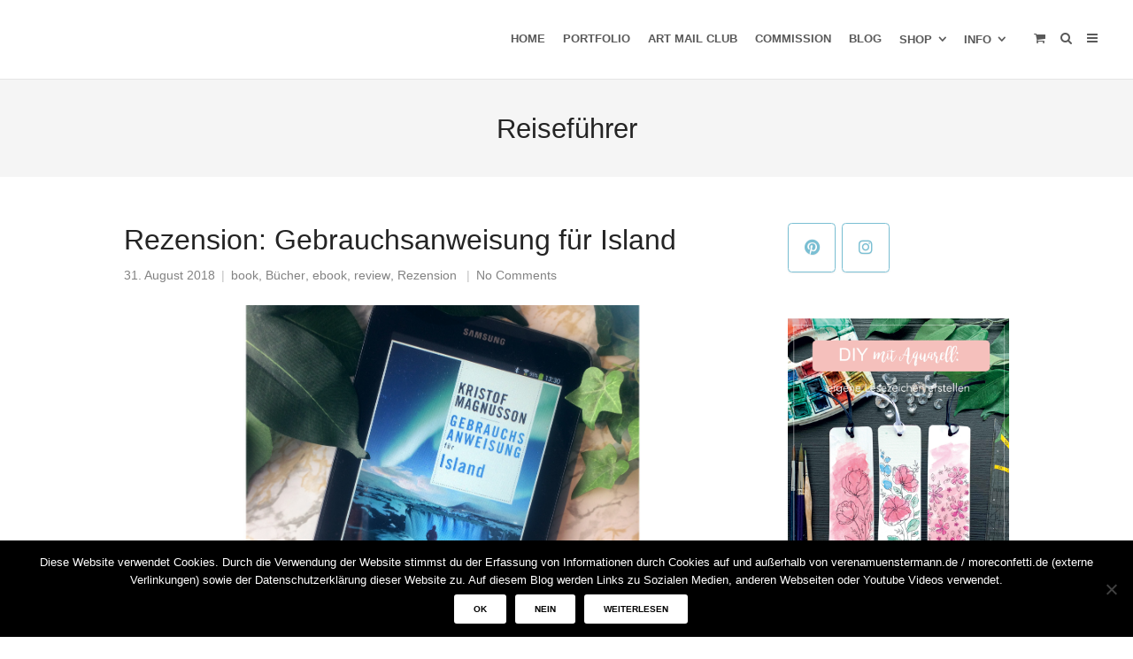

--- FILE ---
content_type: text/html; charset=UTF-8
request_url: https://www.verenamuenstermann.de/tag/reisefuehrer/
body_size: 21325
content:
<!DOCTYPE html>
<html lang="de">
<head>
	<meta charset="UTF-8">
	<meta name="viewport" content="width=device-width, initial-scale=1">
	<link rel="profile" href="http://gmpg.org/xfn/11">
	<link rel="pingback" href="https://www.verenamuenstermann.de/xmlrpc.php">
	<meta name='robots' content='index, follow, max-image-preview:large, max-snippet:-1, max-video-preview:-1' />
	<style>img:is([sizes="auto" i], [sizes^="auto," i]) { contain-intrinsic-size: 3000px 1500px }</style>
	
	<!-- This site is optimized with the Yoast SEO plugin v26.8 - https://yoast.com/product/yoast-seo-wordpress/ -->
	<title>Reiseführer Archives - verenamuenstermann</title>
	<link rel="canonical" href="https://www.verenamuenstermann.de/tag/reisefuehrer/" />
	<meta property="og:locale" content="de_DE" />
	<meta property="og:type" content="article" />
	<meta property="og:title" content="Reiseführer Archives - verenamuenstermann" />
	<meta property="og:url" content="https://www.verenamuenstermann.de/tag/reisefuehrer/" />
	<meta property="og:site_name" content="verenamuenstermann" />
	<script type="application/ld+json" class="yoast-schema-graph">{"@context":"https://schema.org","@graph":[{"@type":"CollectionPage","@id":"https://www.verenamuenstermann.de/tag/reisefuehrer/","url":"https://www.verenamuenstermann.de/tag/reisefuehrer/","name":"Reiseführer Archives - verenamuenstermann","isPartOf":{"@id":"https://www.verenamuenstermann.de/#website"},"primaryImageOfPage":{"@id":"https://www.verenamuenstermann.de/tag/reisefuehrer/#primaryimage"},"image":{"@id":"https://www.verenamuenstermann.de/tag/reisefuehrer/#primaryimage"},"thumbnailUrl":"https://www.verenamuenstermann.de/wp-content/uploads/2018/10/blog2.jpg","inLanguage":"de"},{"@type":"ImageObject","inLanguage":"de","@id":"https://www.verenamuenstermann.de/tag/reisefuehrer/#primaryimage","url":"https://www.verenamuenstermann.de/wp-content/uploads/2018/10/blog2.jpg","contentUrl":"https://www.verenamuenstermann.de/wp-content/uploads/2018/10/blog2.jpg","width":1621,"height":1000,"caption":"Gebrauchsanweisung Island"},{"@type":"WebSite","@id":"https://www.verenamuenstermann.de/#website","url":"https://www.verenamuenstermann.de/","name":"verenamuenstermann","description":"Bullet Journal, Illustration","potentialAction":[{"@type":"SearchAction","target":{"@type":"EntryPoint","urlTemplate":"https://www.verenamuenstermann.de/?s={search_term_string}"},"query-input":{"@type":"PropertyValueSpecification","valueRequired":true,"valueName":"search_term_string"}}],"inLanguage":"de"}]}</script>
	<!-- / Yoast SEO plugin. -->


<link rel="alternate" type="application/rss+xml" title="verenamuenstermann &raquo; Feed" href="https://www.verenamuenstermann.de/feed/" />
<link rel="alternate" type="application/rss+xml" title="verenamuenstermann &raquo; Kommentar-Feed" href="https://www.verenamuenstermann.de/comments/feed/" />
<link rel="alternate" type="application/rss+xml" title="verenamuenstermann &raquo; Reiseführer Schlagwort-Feed" href="https://www.verenamuenstermann.de/tag/reisefuehrer/feed/" />
		<!-- This site uses the Google Analytics by ExactMetrics plugin v8.11.1 - Using Analytics tracking - https://www.exactmetrics.com/ -->
		<!-- Note: ExactMetrics is not currently configured on this site. The site owner needs to authenticate with Google Analytics in the ExactMetrics settings panel. -->
					<!-- No tracking code set -->
				<!-- / Google Analytics by ExactMetrics -->
		<script type="text/javascript">
/* <![CDATA[ */
window._wpemojiSettings = {"baseUrl":"https:\/\/s.w.org\/images\/core\/emoji\/16.0.1\/72x72\/","ext":".png","svgUrl":"https:\/\/s.w.org\/images\/core\/emoji\/16.0.1\/svg\/","svgExt":".svg","source":{"concatemoji":"https:\/\/www.verenamuenstermann.de\/wp-includes\/js\/wp-emoji-release.min.js?ver=6.8.3"}};
/*! This file is auto-generated */
!function(s,n){var o,i,e;function c(e){try{var t={supportTests:e,timestamp:(new Date).valueOf()};sessionStorage.setItem(o,JSON.stringify(t))}catch(e){}}function p(e,t,n){e.clearRect(0,0,e.canvas.width,e.canvas.height),e.fillText(t,0,0);var t=new Uint32Array(e.getImageData(0,0,e.canvas.width,e.canvas.height).data),a=(e.clearRect(0,0,e.canvas.width,e.canvas.height),e.fillText(n,0,0),new Uint32Array(e.getImageData(0,0,e.canvas.width,e.canvas.height).data));return t.every(function(e,t){return e===a[t]})}function u(e,t){e.clearRect(0,0,e.canvas.width,e.canvas.height),e.fillText(t,0,0);for(var n=e.getImageData(16,16,1,1),a=0;a<n.data.length;a++)if(0!==n.data[a])return!1;return!0}function f(e,t,n,a){switch(t){case"flag":return n(e,"\ud83c\udff3\ufe0f\u200d\u26a7\ufe0f","\ud83c\udff3\ufe0f\u200b\u26a7\ufe0f")?!1:!n(e,"\ud83c\udde8\ud83c\uddf6","\ud83c\udde8\u200b\ud83c\uddf6")&&!n(e,"\ud83c\udff4\udb40\udc67\udb40\udc62\udb40\udc65\udb40\udc6e\udb40\udc67\udb40\udc7f","\ud83c\udff4\u200b\udb40\udc67\u200b\udb40\udc62\u200b\udb40\udc65\u200b\udb40\udc6e\u200b\udb40\udc67\u200b\udb40\udc7f");case"emoji":return!a(e,"\ud83e\udedf")}return!1}function g(e,t,n,a){var r="undefined"!=typeof WorkerGlobalScope&&self instanceof WorkerGlobalScope?new OffscreenCanvas(300,150):s.createElement("canvas"),o=r.getContext("2d",{willReadFrequently:!0}),i=(o.textBaseline="top",o.font="600 32px Arial",{});return e.forEach(function(e){i[e]=t(o,e,n,a)}),i}function t(e){var t=s.createElement("script");t.src=e,t.defer=!0,s.head.appendChild(t)}"undefined"!=typeof Promise&&(o="wpEmojiSettingsSupports",i=["flag","emoji"],n.supports={everything:!0,everythingExceptFlag:!0},e=new Promise(function(e){s.addEventListener("DOMContentLoaded",e,{once:!0})}),new Promise(function(t){var n=function(){try{var e=JSON.parse(sessionStorage.getItem(o));if("object"==typeof e&&"number"==typeof e.timestamp&&(new Date).valueOf()<e.timestamp+604800&&"object"==typeof e.supportTests)return e.supportTests}catch(e){}return null}();if(!n){if("undefined"!=typeof Worker&&"undefined"!=typeof OffscreenCanvas&&"undefined"!=typeof URL&&URL.createObjectURL&&"undefined"!=typeof Blob)try{var e="postMessage("+g.toString()+"("+[JSON.stringify(i),f.toString(),p.toString(),u.toString()].join(",")+"));",a=new Blob([e],{type:"text/javascript"}),r=new Worker(URL.createObjectURL(a),{name:"wpTestEmojiSupports"});return void(r.onmessage=function(e){c(n=e.data),r.terminate(),t(n)})}catch(e){}c(n=g(i,f,p,u))}t(n)}).then(function(e){for(var t in e)n.supports[t]=e[t],n.supports.everything=n.supports.everything&&n.supports[t],"flag"!==t&&(n.supports.everythingExceptFlag=n.supports.everythingExceptFlag&&n.supports[t]);n.supports.everythingExceptFlag=n.supports.everythingExceptFlag&&!n.supports.flag,n.DOMReady=!1,n.readyCallback=function(){n.DOMReady=!0}}).then(function(){return e}).then(function(){var e;n.supports.everything||(n.readyCallback(),(e=n.source||{}).concatemoji?t(e.concatemoji):e.wpemoji&&e.twemoji&&(t(e.twemoji),t(e.wpemoji)))}))}((window,document),window._wpemojiSettings);
/* ]]> */
</script>
<!-- www.verenamuenstermann.de is managing ads with Advanced Ads 2.0.16 – https://wpadvancedads.com/ --><script id="verenaready">
			window.advanced_ads_ready=function(e,a){a=a||"complete";var d=function(e){return"interactive"===a?"loading"!==e:"complete"===e};d(document.readyState)?e():document.addEventListener("readystatechange",(function(a){d(a.target.readyState)&&e()}),{once:"interactive"===a})},window.advanced_ads_ready_queue=window.advanced_ads_ready_queue||[];		</script>
		<link rel='stylesheet' id='pt-cv-public-style-css' href='https://www.verenamuenstermann.de/wp-content/plugins/content-views-query-and-display-post-page/public/assets/css/cv.css?ver=4.3' type='text/css' media='all' />
<style id='wp-emoji-styles-inline-css' type='text/css'>

	img.wp-smiley, img.emoji {
		display: inline !important;
		border: none !important;
		box-shadow: none !important;
		height: 1em !important;
		width: 1em !important;
		margin: 0 0.07em !important;
		vertical-align: -0.1em !important;
		background: none !important;
		padding: 0 !important;
	}
</style>
<link rel='stylesheet' id='wp-block-library-css' href='https://www.verenamuenstermann.de/wp-includes/css/dist/block-library/style.min.css?ver=6.8.3' type='text/css' media='all' />
<style id='classic-theme-styles-inline-css' type='text/css'>
/*! This file is auto-generated */
.wp-block-button__link{color:#fff;background-color:#32373c;border-radius:9999px;box-shadow:none;text-decoration:none;padding:calc(.667em + 2px) calc(1.333em + 2px);font-size:1.125em}.wp-block-file__button{background:#32373c;color:#fff;text-decoration:none}
</style>
<style id='global-styles-inline-css' type='text/css'>
:root{--wp--preset--aspect-ratio--square: 1;--wp--preset--aspect-ratio--4-3: 4/3;--wp--preset--aspect-ratio--3-4: 3/4;--wp--preset--aspect-ratio--3-2: 3/2;--wp--preset--aspect-ratio--2-3: 2/3;--wp--preset--aspect-ratio--16-9: 16/9;--wp--preset--aspect-ratio--9-16: 9/16;--wp--preset--color--black: #000000;--wp--preset--color--cyan-bluish-gray: #abb8c3;--wp--preset--color--white: #ffffff;--wp--preset--color--pale-pink: #f78da7;--wp--preset--color--vivid-red: #cf2e2e;--wp--preset--color--luminous-vivid-orange: #ff6900;--wp--preset--color--luminous-vivid-amber: #fcb900;--wp--preset--color--light-green-cyan: #7bdcb5;--wp--preset--color--vivid-green-cyan: #00d084;--wp--preset--color--pale-cyan-blue: #8ed1fc;--wp--preset--color--vivid-cyan-blue: #0693e3;--wp--preset--color--vivid-purple: #9b51e0;--wp--preset--gradient--vivid-cyan-blue-to-vivid-purple: linear-gradient(135deg,rgba(6,147,227,1) 0%,rgb(155,81,224) 100%);--wp--preset--gradient--light-green-cyan-to-vivid-green-cyan: linear-gradient(135deg,rgb(122,220,180) 0%,rgb(0,208,130) 100%);--wp--preset--gradient--luminous-vivid-amber-to-luminous-vivid-orange: linear-gradient(135deg,rgba(252,185,0,1) 0%,rgba(255,105,0,1) 100%);--wp--preset--gradient--luminous-vivid-orange-to-vivid-red: linear-gradient(135deg,rgba(255,105,0,1) 0%,rgb(207,46,46) 100%);--wp--preset--gradient--very-light-gray-to-cyan-bluish-gray: linear-gradient(135deg,rgb(238,238,238) 0%,rgb(169,184,195) 100%);--wp--preset--gradient--cool-to-warm-spectrum: linear-gradient(135deg,rgb(74,234,220) 0%,rgb(151,120,209) 20%,rgb(207,42,186) 40%,rgb(238,44,130) 60%,rgb(251,105,98) 80%,rgb(254,248,76) 100%);--wp--preset--gradient--blush-light-purple: linear-gradient(135deg,rgb(255,206,236) 0%,rgb(152,150,240) 100%);--wp--preset--gradient--blush-bordeaux: linear-gradient(135deg,rgb(254,205,165) 0%,rgb(254,45,45) 50%,rgb(107,0,62) 100%);--wp--preset--gradient--luminous-dusk: linear-gradient(135deg,rgb(255,203,112) 0%,rgb(199,81,192) 50%,rgb(65,88,208) 100%);--wp--preset--gradient--pale-ocean: linear-gradient(135deg,rgb(255,245,203) 0%,rgb(182,227,212) 50%,rgb(51,167,181) 100%);--wp--preset--gradient--electric-grass: linear-gradient(135deg,rgb(202,248,128) 0%,rgb(113,206,126) 100%);--wp--preset--gradient--midnight: linear-gradient(135deg,rgb(2,3,129) 0%,rgb(40,116,252) 100%);--wp--preset--font-size--small: 13px;--wp--preset--font-size--medium: 20px;--wp--preset--font-size--large: 36px;--wp--preset--font-size--x-large: 42px;--wp--preset--spacing--20: 0.44rem;--wp--preset--spacing--30: 0.67rem;--wp--preset--spacing--40: 1rem;--wp--preset--spacing--50: 1.5rem;--wp--preset--spacing--60: 2.25rem;--wp--preset--spacing--70: 3.38rem;--wp--preset--spacing--80: 5.06rem;--wp--preset--shadow--natural: 6px 6px 9px rgba(0, 0, 0, 0.2);--wp--preset--shadow--deep: 12px 12px 50px rgba(0, 0, 0, 0.4);--wp--preset--shadow--sharp: 6px 6px 0px rgba(0, 0, 0, 0.2);--wp--preset--shadow--outlined: 6px 6px 0px -3px rgba(255, 255, 255, 1), 6px 6px rgba(0, 0, 0, 1);--wp--preset--shadow--crisp: 6px 6px 0px rgba(0, 0, 0, 1);}:where(.is-layout-flex){gap: 0.5em;}:where(.is-layout-grid){gap: 0.5em;}body .is-layout-flex{display: flex;}.is-layout-flex{flex-wrap: wrap;align-items: center;}.is-layout-flex > :is(*, div){margin: 0;}body .is-layout-grid{display: grid;}.is-layout-grid > :is(*, div){margin: 0;}:where(.wp-block-columns.is-layout-flex){gap: 2em;}:where(.wp-block-columns.is-layout-grid){gap: 2em;}:where(.wp-block-post-template.is-layout-flex){gap: 1.25em;}:where(.wp-block-post-template.is-layout-grid){gap: 1.25em;}.has-black-color{color: var(--wp--preset--color--black) !important;}.has-cyan-bluish-gray-color{color: var(--wp--preset--color--cyan-bluish-gray) !important;}.has-white-color{color: var(--wp--preset--color--white) !important;}.has-pale-pink-color{color: var(--wp--preset--color--pale-pink) !important;}.has-vivid-red-color{color: var(--wp--preset--color--vivid-red) !important;}.has-luminous-vivid-orange-color{color: var(--wp--preset--color--luminous-vivid-orange) !important;}.has-luminous-vivid-amber-color{color: var(--wp--preset--color--luminous-vivid-amber) !important;}.has-light-green-cyan-color{color: var(--wp--preset--color--light-green-cyan) !important;}.has-vivid-green-cyan-color{color: var(--wp--preset--color--vivid-green-cyan) !important;}.has-pale-cyan-blue-color{color: var(--wp--preset--color--pale-cyan-blue) !important;}.has-vivid-cyan-blue-color{color: var(--wp--preset--color--vivid-cyan-blue) !important;}.has-vivid-purple-color{color: var(--wp--preset--color--vivid-purple) !important;}.has-black-background-color{background-color: var(--wp--preset--color--black) !important;}.has-cyan-bluish-gray-background-color{background-color: var(--wp--preset--color--cyan-bluish-gray) !important;}.has-white-background-color{background-color: var(--wp--preset--color--white) !important;}.has-pale-pink-background-color{background-color: var(--wp--preset--color--pale-pink) !important;}.has-vivid-red-background-color{background-color: var(--wp--preset--color--vivid-red) !important;}.has-luminous-vivid-orange-background-color{background-color: var(--wp--preset--color--luminous-vivid-orange) !important;}.has-luminous-vivid-amber-background-color{background-color: var(--wp--preset--color--luminous-vivid-amber) !important;}.has-light-green-cyan-background-color{background-color: var(--wp--preset--color--light-green-cyan) !important;}.has-vivid-green-cyan-background-color{background-color: var(--wp--preset--color--vivid-green-cyan) !important;}.has-pale-cyan-blue-background-color{background-color: var(--wp--preset--color--pale-cyan-blue) !important;}.has-vivid-cyan-blue-background-color{background-color: var(--wp--preset--color--vivid-cyan-blue) !important;}.has-vivid-purple-background-color{background-color: var(--wp--preset--color--vivid-purple) !important;}.has-black-border-color{border-color: var(--wp--preset--color--black) !important;}.has-cyan-bluish-gray-border-color{border-color: var(--wp--preset--color--cyan-bluish-gray) !important;}.has-white-border-color{border-color: var(--wp--preset--color--white) !important;}.has-pale-pink-border-color{border-color: var(--wp--preset--color--pale-pink) !important;}.has-vivid-red-border-color{border-color: var(--wp--preset--color--vivid-red) !important;}.has-luminous-vivid-orange-border-color{border-color: var(--wp--preset--color--luminous-vivid-orange) !important;}.has-luminous-vivid-amber-border-color{border-color: var(--wp--preset--color--luminous-vivid-amber) !important;}.has-light-green-cyan-border-color{border-color: var(--wp--preset--color--light-green-cyan) !important;}.has-vivid-green-cyan-border-color{border-color: var(--wp--preset--color--vivid-green-cyan) !important;}.has-pale-cyan-blue-border-color{border-color: var(--wp--preset--color--pale-cyan-blue) !important;}.has-vivid-cyan-blue-border-color{border-color: var(--wp--preset--color--vivid-cyan-blue) !important;}.has-vivid-purple-border-color{border-color: var(--wp--preset--color--vivid-purple) !important;}.has-vivid-cyan-blue-to-vivid-purple-gradient-background{background: var(--wp--preset--gradient--vivid-cyan-blue-to-vivid-purple) !important;}.has-light-green-cyan-to-vivid-green-cyan-gradient-background{background: var(--wp--preset--gradient--light-green-cyan-to-vivid-green-cyan) !important;}.has-luminous-vivid-amber-to-luminous-vivid-orange-gradient-background{background: var(--wp--preset--gradient--luminous-vivid-amber-to-luminous-vivid-orange) !important;}.has-luminous-vivid-orange-to-vivid-red-gradient-background{background: var(--wp--preset--gradient--luminous-vivid-orange-to-vivid-red) !important;}.has-very-light-gray-to-cyan-bluish-gray-gradient-background{background: var(--wp--preset--gradient--very-light-gray-to-cyan-bluish-gray) !important;}.has-cool-to-warm-spectrum-gradient-background{background: var(--wp--preset--gradient--cool-to-warm-spectrum) !important;}.has-blush-light-purple-gradient-background{background: var(--wp--preset--gradient--blush-light-purple) !important;}.has-blush-bordeaux-gradient-background{background: var(--wp--preset--gradient--blush-bordeaux) !important;}.has-luminous-dusk-gradient-background{background: var(--wp--preset--gradient--luminous-dusk) !important;}.has-pale-ocean-gradient-background{background: var(--wp--preset--gradient--pale-ocean) !important;}.has-electric-grass-gradient-background{background: var(--wp--preset--gradient--electric-grass) !important;}.has-midnight-gradient-background{background: var(--wp--preset--gradient--midnight) !important;}.has-small-font-size{font-size: var(--wp--preset--font-size--small) !important;}.has-medium-font-size{font-size: var(--wp--preset--font-size--medium) !important;}.has-large-font-size{font-size: var(--wp--preset--font-size--large) !important;}.has-x-large-font-size{font-size: var(--wp--preset--font-size--x-large) !important;}
:where(.wp-block-post-template.is-layout-flex){gap: 1.25em;}:where(.wp-block-post-template.is-layout-grid){gap: 1.25em;}
:where(.wp-block-columns.is-layout-flex){gap: 2em;}:where(.wp-block-columns.is-layout-grid){gap: 2em;}
:root :where(.wp-block-pullquote){font-size: 1.5em;line-height: 1.6;}
</style>
<link rel='stylesheet' id='contact-form-7-css' href='https://www.verenamuenstermann.de/wp-content/plugins/contact-form-7/includes/css/styles.css?ver=6.1.4' type='text/css' media='all' />
<link rel='stylesheet' id='cookie-notice-front-css' href='https://www.verenamuenstermann.de/wp-content/plugins/cookie-notice/css/front.min.css?ver=2.5.11' type='text/css' media='all' />
<link rel='stylesheet' id='dgd-scrollbox-plugin-core-css' href='https://www.verenamuenstermann.de/wp-content/plugins/dreamgrow-scroll-triggered-box/css/style.css?ver=2.3' type='text/css' media='all' />
<link rel='stylesheet' id='respslidercss-css' href='https://www.verenamuenstermann.de/wp-content/plugins/responsive-header-image-slider/css/responsiveimgslider.css?ver=3.2.1' type='text/css' media='all' />
<link rel='stylesheet' id='responsive-lightbox-swipebox-css' href='https://www.verenamuenstermann.de/wp-content/plugins/responsive-lightbox/assets/swipebox/swipebox.min.css?ver=1.5.2' type='text/css' media='all' />
<link rel='stylesheet' id='sow-social-media-buttons-atom-1b311be3aa1a-css' href='https://www.verenamuenstermann.de/wp-content/uploads/siteorigin-widgets/sow-social-media-buttons-atom-1b311be3aa1a.css?ver=6.8.3' type='text/css' media='all' />
<link rel='stylesheet' id='sow-image-default-89f16426b92c-css' href='https://www.verenamuenstermann.de/wp-content/uploads/siteorigin-widgets/sow-image-default-89f16426b92c.css?ver=6.8.3' type='text/css' media='all' />
<link rel='stylesheet' id='sow-image-default-113ccd71f3e6-css' href='https://www.verenamuenstermann.de/wp-content/uploads/siteorigin-widgets/sow-image-default-113ccd71f3e6.css?ver=6.8.3' type='text/css' media='all' />
<style id='woocommerce-inline-inline-css' type='text/css'>
.woocommerce form .form-row .required { visibility: visible; }
</style>
<link rel='stylesheet' id='wphi-style-css' href='https://www.verenamuenstermann.de/wp-content/plugins/wp-header-images/css/front-styles.css?ver=1769784155' type='text/css' media='all' />
<link rel='stylesheet' id='spba-animate-css' href='https://www.verenamuenstermann.de/wp-content/themes/themetrust-create/css/animate.min.css?ver=1.0' type='text/css' media='all' />
<link rel='stylesheet' id='jquery-background-video-css' href='https://www.verenamuenstermann.de/wp-content/themes/themetrust-create/css/jquery.background-video.css?ver=6.8.3' type='text/css' media='all' />
<link rel='stylesheet' id='so_video_background-css' href='https://www.verenamuenstermann.de/wp-content/themes/themetrust-create/css/so_video_background.css?ver=6.8.3' type='text/css' media='all' />
<link rel='stylesheet' id='recent-posts-widget-with-thumbnails-public-style-css' href='https://www.verenamuenstermann.de/wp-content/plugins/recent-posts-widget-with-thumbnails/public.css?ver=7.1.1' type='text/css' media='all' />
<link rel='stylesheet' id='wpgdprc-front-css-css' href='https://www.verenamuenstermann.de/wp-content/plugins/wp-gdpr-compliance/Assets/css/front.css?ver=1706593266' type='text/css' media='all' />
<style id='wpgdprc-front-css-inline-css' type='text/css'>
:root{--wp-gdpr--bar--background-color: #000000;--wp-gdpr--bar--color: #ffffff;--wp-gdpr--button--background-color: #000000;--wp-gdpr--button--background-color--darken: #000000;--wp-gdpr--button--color: #ffffff;}
</style>
<link rel='stylesheet' id='create-style-css' href='https://www.verenamuenstermann.de/wp-content/themes/themetrust-create/style.css?ver=5' type='text/css' media='all' />
<link rel='stylesheet' id='create-owl-carousel-css' href='https://www.verenamuenstermann.de/wp-content/themes/themetrust-create/css/owl.carousel.css?ver=1.3.3' type='text/css' media='all' />
<link rel='stylesheet' id='create-owl-theme-css' href='https://www.verenamuenstermann.de/wp-content/themes/themetrust-create/css/owl.theme.css?ver=1.3.3' type='text/css' media='all' />
<link rel='stylesheet' id='create-prettyphoto-css' href='https://www.verenamuenstermann.de/wp-content/themes/themetrust-create/css/prettyPhoto.css?ver=3.1.6' type='text/css' media='all' />
<link rel='stylesheet' id='superfish-css' href='https://www.verenamuenstermann.de/wp-content/themes/themetrust-create/css/superfish.css?ver=1.7.5' type='text/css' media='all' />
<link rel='stylesheet' id='create-woocommerce-css' href='https://www.verenamuenstermann.de/wp-content/themes/themetrust-create/css/woocommerce.css?ver=1.0' type='text/css' media='all' />
<link rel='stylesheet' id='create-font-awesome-css' href='https://www.verenamuenstermann.de/wp-content/themes/themetrust-create/css/font-awesome.min.css?ver=4.0.3' type='text/css' media='all' />
<script type="text/javascript" src="https://www.verenamuenstermann.de/wp-includes/js/tinymce/tinymce.min.js?ver=49110-20250317" id="wp-tinymce-root-js"></script>
<script type="text/javascript" src="https://www.verenamuenstermann.de/wp-includes/js/tinymce/plugins/compat3x/plugin.min.js?ver=49110-20250317" id="wp-tinymce-js"></script>
<script type="text/javascript" src="https://www.verenamuenstermann.de/wp-includes/js/jquery/jquery.min.js?ver=3.7.1" id="jquery-core-js"></script>
<script type="text/javascript" src="https://www.verenamuenstermann.de/wp-includes/js/jquery/jquery-migrate.min.js?ver=3.4.1" id="jquery-migrate-js"></script>
<script type="text/javascript" id="cookie-notice-front-js-before">
/* <![CDATA[ */
var cnArgs = {"ajaxUrl":"https:\/\/www.verenamuenstermann.de\/wp-admin\/admin-ajax.php","nonce":"c59d92d4e6","hideEffect":"fade","position":"bottom","onScroll":false,"onScrollOffset":100,"onClick":false,"cookieName":"cookie_notice_accepted","cookieTime":86400,"cookieTimeRejected":2592000,"globalCookie":false,"redirection":false,"cache":false,"revokeCookies":false,"revokeCookiesOpt":"automatic"};
/* ]]> */
</script>
<script type="text/javascript" src="https://www.verenamuenstermann.de/wp-content/plugins/cookie-notice/js/front.min.js?ver=2.5.11" id="cookie-notice-front-js"></script>
<script type="text/javascript" id="dgd-scrollbox-plugin-js-extra">
/* <![CDATA[ */
var $DGD = {"ajaxurl":"\/wp-admin\/admin-ajax.php","nonce":"642f25d96c","debug":"","permalink":"https:\/\/www.verenamuenstermann.de\/rezension-gebrauchsanweisung-fuer-island-2\/","title":"Rezension: Gebrauchsanweisung f\u00fcr Island","thumbnail":"https:\/\/www.verenamuenstermann.de\/wp-content\/uploads\/2018\/10\/blog2.jpg","scripthost":"\/wp-content\/plugins\/dreamgrow-scroll-triggered-box\/","scrollboxes":[]};
/* ]]> */
</script>
<script type="text/javascript" src="https://www.verenamuenstermann.de/wp-content/plugins/dreamgrow-scroll-triggered-box/js/script.js?ver=2.3" id="dgd-scrollbox-plugin-js"></script>
<script type="text/javascript" src="https://www.verenamuenstermann.de/wp-content/plugins/responsive-header-image-slider/js/jquery.slides.min.js?ver=3.2.1" id="respsliderjs-js"></script>
<script type="text/javascript" src="https://www.verenamuenstermann.de/wp-content/plugins/responsive-lightbox/assets/dompurify/purify.min.js?ver=3.3.1" id="dompurify-js"></script>
<script type="text/javascript" id="responsive-lightbox-sanitizer-js-before">
/* <![CDATA[ */
window.RLG = window.RLG || {}; window.RLG.sanitizeAllowedHosts = ["youtube.com","www.youtube.com","youtu.be","vimeo.com","player.vimeo.com"];
/* ]]> */
</script>
<script type="text/javascript" src="https://www.verenamuenstermann.de/wp-content/plugins/responsive-lightbox/js/sanitizer.js?ver=2.7.0" id="responsive-lightbox-sanitizer-js"></script>
<script type="text/javascript" src="https://www.verenamuenstermann.de/wp-content/plugins/responsive-lightbox/assets/swipebox/jquery.swipebox.min.js?ver=1.5.2" id="responsive-lightbox-swipebox-js"></script>
<script type="text/javascript" src="https://www.verenamuenstermann.de/wp-includes/js/underscore.min.js?ver=1.13.7" id="underscore-js"></script>
<script type="text/javascript" src="https://www.verenamuenstermann.de/wp-content/plugins/responsive-lightbox/assets/infinitescroll/infinite-scroll.pkgd.min.js?ver=4.0.1" id="responsive-lightbox-infinite-scroll-js"></script>
<script type="text/javascript" id="responsive-lightbox-js-before">
/* <![CDATA[ */
var rlArgs = {"script":"swipebox","selector":"lightbox","customEvents":"","activeGalleries":true,"animation":true,"hideCloseButtonOnMobile":false,"removeBarsOnMobile":false,"hideBars":true,"hideBarsDelay":5000,"videoMaxWidth":1080,"useSVG":true,"loopAtEnd":false,"woocommerce_gallery":false,"ajaxurl":"https:\/\/www.verenamuenstermann.de\/wp-admin\/admin-ajax.php","nonce":"f137a639be","preview":false,"postId":2531,"scriptExtension":false};
/* ]]> */
</script>
<script type="text/javascript" src="https://www.verenamuenstermann.de/wp-content/plugins/responsive-lightbox/js/front.js?ver=2.7.0" id="responsive-lightbox-js"></script>
<script type="text/javascript" src="https://www.verenamuenstermann.de/wp-content/plugins/woocommerce/assets/js/jquery-blockui/jquery.blockUI.min.js?ver=2.7.0-wc.10.4.3" id="wc-jquery-blockui-js" defer="defer" data-wp-strategy="defer"></script>
<script type="text/javascript" id="wc-add-to-cart-js-extra">
/* <![CDATA[ */
var wc_add_to_cart_params = {"ajax_url":"\/wp-admin\/admin-ajax.php","wc_ajax_url":"\/?wc-ajax=%%endpoint%%","i18n_view_cart":"Warenkorb anzeigen","cart_url":"https:\/\/www.verenamuenstermann.de\/warenkorb\/","is_cart":"","cart_redirect_after_add":"no"};
/* ]]> */
</script>
<script type="text/javascript" src="https://www.verenamuenstermann.de/wp-content/plugins/woocommerce/assets/js/frontend/add-to-cart.min.js?ver=10.4.3" id="wc-add-to-cart-js" defer="defer" data-wp-strategy="defer"></script>
<script type="text/javascript" src="https://www.verenamuenstermann.de/wp-content/plugins/woocommerce/assets/js/js-cookie/js.cookie.min.js?ver=2.1.4-wc.10.4.3" id="wc-js-cookie-js" defer="defer" data-wp-strategy="defer"></script>
<script type="text/javascript" id="woocommerce-js-extra">
/* <![CDATA[ */
var woocommerce_params = {"ajax_url":"\/wp-admin\/admin-ajax.php","wc_ajax_url":"\/?wc-ajax=%%endpoint%%","i18n_password_show":"Passwort anzeigen","i18n_password_hide":"Passwort ausblenden"};
/* ]]> */
</script>
<script type="text/javascript" src="https://www.verenamuenstermann.de/wp-content/plugins/woocommerce/assets/js/frontend/woocommerce.min.js?ver=10.4.3" id="woocommerce-js" defer="defer" data-wp-strategy="defer"></script>
<script type="text/javascript" id="wpgdprc-front-js-js-extra">
/* <![CDATA[ */
var wpgdprcFront = {"ajaxUrl":"https:\/\/www.verenamuenstermann.de\/wp-admin\/admin-ajax.php","ajaxNonce":"73993e0348","ajaxArg":"security","pluginPrefix":"wpgdprc","blogId":"1","isMultiSite":"","locale":"de_DE","showSignUpModal":"","showFormModal":"","cookieName":"wpgdprc-consent","consentVersion":"","path":"\/","prefix":"wpgdprc"};
/* ]]> */
</script>
<script type="text/javascript" src="https://www.verenamuenstermann.de/wp-content/plugins/wp-gdpr-compliance/Assets/js/front.min.js?ver=1706593266" id="wpgdprc-front-js-js"></script>
<script type="text/javascript" src="https://www.verenamuenstermann.de/wp-content/themes/themetrust-create/js/imagesloaded.js?ver=3.1.6" id="create-imagesloaded-js"></script>
<link rel="https://api.w.org/" href="https://www.verenamuenstermann.de/wp-json/" /><link rel="alternate" title="JSON" type="application/json" href="https://www.verenamuenstermann.de/wp-json/wp/v2/tags/754" /><link rel="EditURI" type="application/rsd+xml" title="RSD" href="https://www.verenamuenstermann.de/xmlrpc.php?rsd" />
<meta name="generator" content="WordPress 6.8.3" />
<meta name="generator" content="WooCommerce 10.4.3" />
<script type='text/javascript' data-cfasync='false'>var _mmunch = {'front': false, 'page': false, 'post': false, 'category': false, 'author': false, 'search': false, 'attachment': false, 'tag': false};_mmunch['tag'] = true;</script><script data-cfasync="false" src="//a.mailmunch.co/app/v1/site.js" id="mailmunch-script" data-plugin="mc_mm" data-mailmunch-site-id="865546" async></script>		<script type="text/javascript" async defer data-pin-color=""  data-pin-hover="true"
			src="https://www.verenamuenstermann.de/wp-content/plugins/pinterest-pin-it-button-on-image-hover-and-post/js/pinit.js"></script>
		<style type="text/css"></style>				<meta name="generator" content="create  2.0" />

		<!--[if IE 8]>
		<link rel="stylesheet" href="https://www.verenamuenstermann.de/wp-content/themes/themetrust-create/css/ie8.css" type="text/css" media="screen" />
		<![endif]-->
		<!--[if IE]><script src="http://html5shiv.googlecode.com/svn/trunk/html5.js"></script><![endif]-->

		
		<style>

							body #primary header.main .inner { text-align: left !important; }
			
							body #primary header.main .inner * { color: #000000; }
			
			
						body { color: #303030; }
			
						.entry-content a, .entry-content a:visited { color: #828282; }
			
						.entry-content a:hover { color: #1e73be; }
			
						.button, a.button, a.button:active, a.button:visited, #footer a.button, #searchsubmit, input[type="submit"], a.post-edit-link, a.tt-button, .pagination a, .pagination span, .woocommerce nav.woocommerce-pagination ul li a, .woocommerce nav.woocommerce-pagination ul li span, .wpforms-form input[type=submit], .wpforms-form button[type=submit] { background-color: #ffffff !important; }
			
						.button, a.button, a.button:active, a.button:visited, #footer a.button, #searchsubmit, input[type="submit"], a.post-edit-link, a.tt-button, .pagination a, .pagination span, .woocommerce nav.woocommerce-pagination ul li a, .woocommerce nav.woocommerce-pagination ul li span, .wpforms-form input[type=submit], .wpforms-form button[type=submit] { color: #000000 !important; }
			
						#site-header { background-color: #ffffff; }
			
						#site-header.sticky, #site-header.sticky .header-search { background-color: #ffffff; }
			
			
							.main-nav ul li,
				.secondary-nav span,
				.secondary-nav a { color: #595959 !important; }
			
			
			
			
							#site-header.sticky .header-search *,
				#site-header.sticky #search-toggle-close,
				.sticky .main-nav ul li,
				.sticky .secondary-nav span,
				.sticky .secondary-nav a { color: #aaaaaa !important; }
			
							.sticky #search-toggle-close:hover,
				.sticky .main-nav ul li:hover,
				.sticky .main-nav ul li.active,
				.sticky .main-nav ul li.current,
				.sticky .main-nav ul li.current-cat,
				.sticky .main-nav ul li.current_page_item,
				.sticky .main-nav ul li.current-menu-item,
				.sticky .main-nav ul li.current-post-ancestor,
				.sticky .single-post .main-nav ul li.current_page_parent,
				.sticky .main-nav ul li.current-category-parent,
				.sticky .main-nav ul li.current-category-ancestor,
				.sticky .main-nav ul li.current-portfolio-ancestor,
				.sticky .main-nav ul li.current-projects-ancestor,
				.sticky .secondary-nav span:hover, .sticky .secondary-nav a:hover { color: #919191 !important; }
			
							#site-header h1 a, #site-header h2 a { color: #ffffff; }
			
			
							#loader-icon, #loader-icon * { background-color: #32a3a3; }
			
			
			
			
			
			
							#slide-panel { background-color: #212121; }
			
			
			
			
			
			
			
			
			
			
			
			
			
			

		
			
			
			
			
			
		
							.inline-header #site-header.main .nav-holder { height: 90px; }
				.inline-header #site-header.main #logo { height: 90px; }
				.inline-header #site-header.main .nav-holder,
				.inline-header #site-header.main .main-nav ul > li,
				.inline-header #site-header.main .main-nav ul > li > a,
				#site-header.main .main-nav #menu-main-menu > li > span,
				#site-header.main .secondary-nav a,
				#site-header.main .secondary-nav span  { line-height: 90px; height: 90px;}
			
							#site-header.sticky .inside .nav-holder { height: 60px !important; }
				#site-header.sticky #logo { height: 60px !important; }
				#site-header.sticky .nav-holder,
				#site-header.sticky .main-nav ul > li,
				#site-header.sticky .main-nav ul > li > a,
				#site-header.sticky .main-nav ul > li > span,
				#site-header.sticky .secondary-nav a,
				#site-header.sticky .secondary-nav span  { line-height: 60px; height: 60px;}
			
			
		
		<!-- Global site tag (gtag.js) - Google Analytics -->


  window.dataLayer = window.dataLayer || [];
  function gtag(){dataLayer.push(arguments);}
  gtag('js', new Date());

  gtag('config', 'UA-139958071-1');




<!-- Begin MailChimp Signup Form -->


	#mc_embed_signup{background:#fff; clear:left; font:14px Helvetica,Arial,sans-serif; }
	/* Add your own MailChimp form style overrides in your site stylesheet or in this style block.
	   We recommend moving this block and the preceding CSS link to the HEAD of your HTML file. */

<div id="mc_embed_signup">

    <div id="mc_embed_signup_scroll">
	<label for="mce-EMAIL">Subscribe to our mailing list</label>
	
    <!-- real people should not fill this in and expect good things - do not remove this or risk form bot signups-->
    <div></div>
    <div class="clear"></div>
    </div>

</div>

<!--End mc_embed_signup-->

		</style>

					
					<style type="text/css">.site-main h1 { 
						 font-weight: 300;					}</style>

									
					<style type="text/css">.site-main h2 { 
						 font-weight: 300;					}</style>

									
					<style type="text/css">.site-main h3 { 
						 font-weight: 300;					}</style>

									
					<style type="text/css">.site-main h4 { 
						 font-weight: 300;					}</style>

									
					<style type="text/css">#primary header.main h1.entry-title { 
						 font-weight: 300;					}</style>

					<noscript><style>.woocommerce-product-gallery{ opacity: 1 !important; }</style></noscript>
	<link rel="icon" href="https://www.verenamuenstermann.de/wp-content/uploads/2022/01/cropped-logo_verenamuenstermann_website711-32x32.png" sizes="32x32" />
<link rel="icon" href="https://www.verenamuenstermann.de/wp-content/uploads/2022/01/cropped-logo_verenamuenstermann_website711-192x192.png" sizes="192x192" />
<link rel="apple-touch-icon" href="https://www.verenamuenstermann.de/wp-content/uploads/2022/01/cropped-logo_verenamuenstermann_website711-180x180.png" />
<meta name="msapplication-TileImage" content="https://www.verenamuenstermann.de/wp-content/uploads/2022/01/cropped-logo_verenamuenstermann_website711-270x270.png" />
		<style type="text/css" id="wp-custom-css">
			.pt-cv-readmore {
    color: black !important;
    background-color: lightgray !important;
    border: none !important;
}		</style>
		</head>

<body class="archive tag tag-reisefuehrer tag-754 wp-theme-themetrust-create solid theme-themetrust-create cookies-not-set woocommerce-no-js chrome osx full-width top-header inline-header sticky-header aa-prefix-verena">

		<div id="scroll-to-top"><span></span></div>
		<!-- Slide Panel -->
	<div id="slide-panel">
		<div class="hidden-scroll">
			<div class="inner has-mobile-menu">
				<nav id="slide-main-menu" class="menu-home-container"><ul id="menu-home" class="collapse sidebar"><li id="menu-item-182" class="menu-item menu-item-type-post_type menu-item-object-page menu-item-home menu-item-182"><a href="https://www.verenamuenstermann.de/">Home</a></li>
<li id="menu-item-2852" class="menu-item menu-item-type-post_type menu-item-object-page menu-item-2852"><a href="https://www.verenamuenstermann.de/projects/">Portfolio</a></li>
<li id="menu-item-15656" class="menu-item menu-item-type-custom menu-item-object-custom menu-item-15656"><a href="https://www.patreon.com/c/moreconfetti">Art Mail Club</a></li>
<li id="menu-item-15587" class="menu-item menu-item-type-post_type menu-item-object-page menu-item-15587"><a href="https://www.verenamuenstermann.de/commission/">Commission</a></li>
<li id="menu-item-13359" class="menu-item menu-item-type-post_type menu-item-object-page menu-item-13359"><a href="https://www.verenamuenstermann.de/blog/">Blog</a></li>
<li id="menu-item-14512" class="menu-item menu-item-type-post_type menu-item-object-page menu-item-has-children menu-item-14512"><a href="https://www.verenamuenstermann.de/shop/">Shop</a>
<ul class="sub-menu">
	<li id="menu-item-15267" class="menu-item menu-item-type-post_type menu-item-object-page menu-item-15267"><a href="https://www.verenamuenstermann.de/shop/">Shop</a></li>
	<li id="menu-item-15207" class="menu-item menu-item-type-post_type menu-item-object-page menu-item-has-children menu-item-15207"><a href="https://www.verenamuenstermann.de/workshops/">Workshops</a>
	<ul class="sub-menu">
		<li id="menu-item-15269" class="menu-item menu-item-type-custom menu-item-object-custom menu-item-15269"><a href="https://www.verenamuenstermann.de/produkt/onlinekurs-aquarellillustrationen-mit-blumen-malen-60-90-minuten/">OnlineKurs &#8211; Aquarell</a></li>
		<li id="menu-item-15021" class="menu-item menu-item-type-post_type menu-item-object-page menu-item-15021"><a href="https://www.verenamuenstermann.de/workshops-aquarell-fuer-anfaenger/">Workshops – Aquarell für Anfänger</a></li>
	</ul>
</li>
	<li id="menu-item-13472" class="menu-item menu-item-type-custom menu-item-object-custom menu-item-13472"><a target="_blank" href="https://www.zazzle.de/store/moreconfetti">Grußkarten</a></li>
	<li id="menu-item-14093" class="menu-item menu-item-type-custom menu-item-object-custom menu-item-14093"><a target="_blank" href="https://tidd.ly/44i0ucN">Etsy</a></li>
	<li id="menu-item-13473" class="menu-item menu-item-type-custom menu-item-object-custom menu-item-has-children menu-item-13473"><a target="_blank" href="https://elopage.com/s/verenamuenstermann">Malbücher</a>
	<ul class="sub-menu">
		<li id="menu-item-14618" class="menu-item menu-item-type-custom menu-item-object-custom menu-item-14618"><a target="_blank" href="https://elopage.com/s/verenamuenstermann">Download</a></li>
		<li id="menu-item-14619" class="menu-item menu-item-type-custom menu-item-object-custom menu-item-14619"><a target="_blank" href="https://amzn.to/2OCbyNc">Bücher</a></li>
	</ul>
</li>
</ul>
</li>
<li id="menu-item-881" class="menu-item menu-item-type-post_type menu-item-object-page menu-item-has-children menu-item-881"><a href="https://www.verenamuenstermann.de/info/">Info</a>
<ul class="sub-menu">
	<li id="menu-item-230" class="menu-item menu-item-type-post_type menu-item-object-page menu-item-230"><a href="https://www.verenamuenstermann.de/about/">About</a></li>
	<li id="menu-item-2853" class="menu-item menu-item-type-post_type menu-item-object-page menu-item-2853"><a href="https://www.verenamuenstermann.de/contact/">Contact</a></li>
	<li id="menu-item-13721" class="menu-item menu-item-type-post_type menu-item-object-page menu-item-13721"><a href="https://www.verenamuenstermann.de/blog/reisen/">Reisen</a></li>
	<li id="menu-item-1160" class="menu-item menu-item-type-post_type menu-item-object-page menu-item-1160"><a href="https://www.verenamuenstermann.de/impressum/">Impressum</a></li>
	<li id="menu-item-1159" class="menu-item menu-item-type-post_type menu-item-object-page menu-item-privacy-policy menu-item-1159"><a rel="privacy-policy" href="https://www.verenamuenstermann.de/datenschutzerklaerung/">Datenschutzerklärung</a></li>
</ul>
</li>
</ul></nav>
				<nav id="slide-mobile-menu" class="menu-home-container"><ul id="menu-home-1" class="collapse sidebar"><li class="menu-item menu-item-type-post_type menu-item-object-page menu-item-home menu-item-182"><a href="https://www.verenamuenstermann.de/">Home</a></li>
<li class="menu-item menu-item-type-post_type menu-item-object-page menu-item-2852"><a href="https://www.verenamuenstermann.de/projects/">Portfolio</a></li>
<li class="menu-item menu-item-type-custom menu-item-object-custom menu-item-15656"><a href="https://www.patreon.com/c/moreconfetti">Art Mail Club</a></li>
<li class="menu-item menu-item-type-post_type menu-item-object-page menu-item-15587"><a href="https://www.verenamuenstermann.de/commission/">Commission</a></li>
<li class="menu-item menu-item-type-post_type menu-item-object-page menu-item-13359"><a href="https://www.verenamuenstermann.de/blog/">Blog</a></li>
<li class="menu-item menu-item-type-post_type menu-item-object-page menu-item-has-children menu-item-14512"><a href="https://www.verenamuenstermann.de/shop/">Shop</a>
<ul class="sub-menu">
	<li class="menu-item menu-item-type-post_type menu-item-object-page menu-item-15267"><a href="https://www.verenamuenstermann.de/shop/">Shop</a></li>
	<li class="menu-item menu-item-type-post_type menu-item-object-page menu-item-has-children menu-item-15207"><a href="https://www.verenamuenstermann.de/workshops/">Workshops</a>
	<ul class="sub-menu">
		<li class="menu-item menu-item-type-custom menu-item-object-custom menu-item-15269"><a href="https://www.verenamuenstermann.de/produkt/onlinekurs-aquarellillustrationen-mit-blumen-malen-60-90-minuten/">OnlineKurs &#8211; Aquarell</a></li>
		<li class="menu-item menu-item-type-post_type menu-item-object-page menu-item-15021"><a href="https://www.verenamuenstermann.de/workshops-aquarell-fuer-anfaenger/">Workshops – Aquarell für Anfänger</a></li>
	</ul>
</li>
	<li class="menu-item menu-item-type-custom menu-item-object-custom menu-item-13472"><a target="_blank" href="https://www.zazzle.de/store/moreconfetti">Grußkarten</a></li>
	<li class="menu-item menu-item-type-custom menu-item-object-custom menu-item-14093"><a target="_blank" href="https://tidd.ly/44i0ucN">Etsy</a></li>
	<li class="menu-item menu-item-type-custom menu-item-object-custom menu-item-has-children menu-item-13473"><a target="_blank" href="https://elopage.com/s/verenamuenstermann">Malbücher</a>
	<ul class="sub-menu">
		<li class="menu-item menu-item-type-custom menu-item-object-custom menu-item-14618"><a target="_blank" href="https://elopage.com/s/verenamuenstermann">Download</a></li>
		<li class="menu-item menu-item-type-custom menu-item-object-custom menu-item-14619"><a target="_blank" href="https://amzn.to/2OCbyNc">Bücher</a></li>
	</ul>
</li>
</ul>
</li>
<li class="menu-item menu-item-type-post_type menu-item-object-page menu-item-has-children menu-item-881"><a href="https://www.verenamuenstermann.de/info/">Info</a>
<ul class="sub-menu">
	<li class="menu-item menu-item-type-post_type menu-item-object-page menu-item-230"><a href="https://www.verenamuenstermann.de/about/">About</a></li>
	<li class="menu-item menu-item-type-post_type menu-item-object-page menu-item-2853"><a href="https://www.verenamuenstermann.de/contact/">Contact</a></li>
	<li class="menu-item menu-item-type-post_type menu-item-object-page menu-item-13721"><a href="https://www.verenamuenstermann.de/blog/reisen/">Reisen</a></li>
	<li class="menu-item menu-item-type-post_type menu-item-object-page menu-item-1160"><a href="https://www.verenamuenstermann.de/impressum/">Impressum</a></li>
	<li class="menu-item menu-item-type-post_type menu-item-object-page menu-item-privacy-policy menu-item-1159"><a rel="privacy-policy" href="https://www.verenamuenstermann.de/datenschutzerklaerung/">Datenschutzerklärung</a></li>
</ul>
</li>
</ul></nav>
									<div class="widget-area desktop" role="complementary">
						<div id="ttrust_portfolio-2" class="widget-box widget create-portfolio"><div class="inside">			
				<div class="projects rows-with-gutter col-3">
				
													
				
					<div class="thumbs clearfix">
						<div class="grid-sizer"></div>						
						
					<div class="project small coverdesign design diy illustration kids effect-1 " id="project-14907">
						<div class="inside">
							
							<div class="details " style="border-color: ;">
								<div class="text">
								
								<div class="title" >
									<h3 class="entry-title" style="color: !important;">Rätselbücher für Kinder</h3>
								</div>
								
																
								</div>
							</div>

							<div class="overlay" style="background-color: ;"></div>
							
															<a href="https://www.verenamuenstermann.de/project/raetselbuecher-fuer-kinder/" alt="Rätselbücher für Kinder"></a>
													<img width="700" height="700" src="https://www.verenamuenstermann.de/wp-content/uploads/2022/01/71p-K9yNCxL-700x700.jpg" class=" wp-post-image" alt="Rätselbücher für Kinder" title="Rätselbücher für Kinder" decoding="async" fetchpriority="high" srcset="https://www.verenamuenstermann.de/wp-content/uploads/2022/01/71p-K9yNCxL-700x700.jpg 700w, https://www.verenamuenstermann.de/wp-content/uploads/2022/01/71p-K9yNCxL-150x150.jpg 150w, https://www.verenamuenstermann.de/wp-content/uploads/2022/01/71p-K9yNCxL-1000x1000.jpg 1000w, https://www.verenamuenstermann.de/wp-content/uploads/2022/01/71p-K9yNCxL-100x100.jpg 100w" sizes="(max-width: 700px) 100vw, 700px" />
						

						
						</div>
					</div><!-- #post->ID -->
						
					<div class="project small coverdesign illustration kids malbuch effect-1 " id="project-13685">
						<div class="inside">
							
							<div class="details " style="border-color: ;">
								<div class="text">
								
								<div class="title" >
									<h3 class="entry-title" style="color: !important;">Weihnachtsmalbuch 2019 &#8211; Coloring Book</h3>
								</div>
								
																
								</div>
							</div>

							<div class="overlay" style="background-color: ;"></div>
							
															<a href="https://www.verenamuenstermann.de/project/weihnachtsmalbuch-2019-coloring-book/" alt="Weihnachtsmalbuch 2019 &#8211; Coloring Book"></a>
													<img width="700" height="700" src="https://www.verenamuenstermann.de/wp-content/uploads/2019/09/buch8-700x700.jpg" class=" wp-post-image" alt="Weihnachtsmalbuch 2019 &#8211; Coloring Book" title="Weihnachtsmalbuch 2019 &#8211; Coloring Book" decoding="async" srcset="https://www.verenamuenstermann.de/wp-content/uploads/2019/09/buch8-700x700.jpg 700w, https://www.verenamuenstermann.de/wp-content/uploads/2019/09/buch8-100x100.jpg 100w, https://www.verenamuenstermann.de/wp-content/uploads/2019/09/buch8-150x150.jpg 150w, https://www.verenamuenstermann.de/wp-content/uploads/2019/09/buch8-1000x1000.jpg 1000w" sizes="(max-width: 700px) 100vw, 700px" />
						

						
						</div>
					</div><!-- #post->ID -->
						
					<div class="project small illustration kids muster effect-1 " id="project-13202">
						<div class="inside">
							
							<div class="details " style="border-color: ;">
								<div class="text">
								
								<div class="title" >
									<h3 class="entry-title" style="color: !important;">Muster &#8211; Kids</h3>
								</div>
								
																
								</div>
							</div>

							<div class="overlay" style="background-color: ;"></div>
							
															<a href="https://www.verenamuenstermann.de/project/muster-kids/" alt="Muster &#8211; Kids"></a>
													<img width="551" height="551" src="https://www.verenamuenstermann.de/wp-content/uploads/2019/04/baby.jpg" class=" wp-post-image" alt="Muster &#8211; Kids" title="Muster &#8211; Kids" decoding="async" srcset="https://www.verenamuenstermann.de/wp-content/uploads/2019/04/baby.jpg 551w, https://www.verenamuenstermann.de/wp-content/uploads/2019/04/baby-100x100.jpg 100w, https://www.verenamuenstermann.de/wp-content/uploads/2019/04/baby-150x150.jpg 150w, https://www.verenamuenstermann.de/wp-content/uploads/2019/04/baby-300x300.jpg 300w" sizes="(max-width: 551px) 100vw, 551px" />
						

						
						</div>
					</div><!-- #post->ID -->
											</div><!-- .thumbs -->
									</div><!-- .projects -->
				</div></div>					</div><!-- .widget-area-desktop -->
											</div><!-- .inner -->
		</div>
		<span id="menu-toggle-close" class="menu-toggle right close slide" data-target="slide-panel"><span></span></span>
	</div><!-- /slide-panel-->
	

<div id="site-wrap">
<div id="main-container">
							<header id="site-header" class="main ">
								<div id="header-search" class="header-search">
					<div class="inside">
						<div class="form-wrap">
						<form role="search" method="get" id="searchform" class="searchform clear" action="https://www.verenamuenstermann.de/">
														<input type="text" placeholder="Type and press enter to search." name="s" id="s" />
							<span id="search-toggle-close" class="search-toggle right close" data-target="header-search" ></span>
						</form>

						</div>
					</div>
				</div>
								<div class="inside logo-and-nav clearfix">

															
					<div id="logo" class="">
											<h2 class="site-title"><a href="https://www.verenamuenstermann.de">verenamuenstermann</a></h2>
					
											<h2 class="site-title sticky"><a href="https://www.verenamuenstermann.de">verenamuenstermann</a></h2>
										</div>

					
					<div class="nav-holder">

						<div class="main-nav clearfix">
						<ul id="menu-home-2" class="main-menu sf-menu"><li class="menu-item menu-item-type-post_type menu-item-object-page menu-item-home menu-item-182 depth-0"><a href="https://www.verenamuenstermann.de/" class="link link-depth-0"><span>Home</span></a></li>
<li class="menu-item menu-item-type-post_type menu-item-object-page menu-item-2852 depth-0"><a href="https://www.verenamuenstermann.de/projects/" class="link link-depth-0"><span>Portfolio</span></a></li>
<li class="menu-item menu-item-type-custom menu-item-object-custom menu-item-15656 depth-0"><a href="https://www.patreon.com/c/moreconfetti" class="link link-depth-0"><span>Art Mail Club</span></a></li>
<li class="menu-item menu-item-type-post_type menu-item-object-page menu-item-15587 depth-0"><a href="https://www.verenamuenstermann.de/commission/" class="link link-depth-0"><span>Commission</span></a></li>
<li class="menu-item menu-item-type-post_type menu-item-object-page menu-item-13359 depth-0"><a href="https://www.verenamuenstermann.de/blog/" class="link link-depth-0"><span>Blog</span></a></li>
<li class="menu-item menu-item-type-post_type menu-item-object-page menu-item-has-children menu-item-14512 depth-0"><a href="https://www.verenamuenstermann.de/shop/" class="link link-depth-0"><span>Shop</span></a>
<ul class="sub-menu">
	<li class="menu-item menu-item-type-post_type menu-item-object-page menu-item-15267 depth-1"><a href="https://www.verenamuenstermann.de/shop/" class="link link-depth-1"><span>Shop</span></a></li>
	<li class="menu-item menu-item-type-post_type menu-item-object-page menu-item-has-children menu-item-15207 depth-1"><a href="https://www.verenamuenstermann.de/workshops/" class="link link-depth-1"><span>Workshops</span></a>
	<ul class="sub-menu">
		<li class="menu-item menu-item-type-custom menu-item-object-custom menu-item-15269 depth-2"><a href="https://www.verenamuenstermann.de/produkt/onlinekurs-aquarellillustrationen-mit-blumen-malen-60-90-minuten/" class="link link-depth-2"><span>OnlineKurs &#8211; Aquarell</span></a></li>
		<li class="menu-item menu-item-type-post_type menu-item-object-page menu-item-15021 depth-2"><a href="https://www.verenamuenstermann.de/workshops-aquarell-fuer-anfaenger/" class="link link-depth-2"><span>Workshops – Aquarell für Anfänger</span></a></li>
	</ul>
</li>
	<li class="menu-item menu-item-type-custom menu-item-object-custom menu-item-13472 depth-1"><a target="_blank" href="https://www.zazzle.de/store/moreconfetti" class="link link-depth-1"><span>Grußkarten</span></a></li>
	<li class="menu-item menu-item-type-custom menu-item-object-custom menu-item-14093 depth-1"><a target="_blank" href="https://tidd.ly/44i0ucN" class="link link-depth-1"><span>Etsy</span></a></li>
	<li class="menu-item menu-item-type-custom menu-item-object-custom menu-item-has-children menu-item-13473 depth-1 no-link"><a class="link title column-title"><span>Malbücher</span></a>
	<ul class="sub-menu">
		<li class="menu-item menu-item-type-custom menu-item-object-custom menu-item-14618 depth-2"><a target="_blank" href="https://elopage.com/s/verenamuenstermann" class="link link-depth-2"><span>Download</span></a></li>
		<li class="menu-item menu-item-type-custom menu-item-object-custom menu-item-14619 depth-2"><a target="_blank" href="https://amzn.to/2OCbyNc" class="link link-depth-2"><span>Bücher</span></a></li>
	</ul>
</li>
</ul>
</li>
<li class="menu-item menu-item-type-post_type menu-item-object-page menu-item-has-children menu-item-881 depth-0"><a href="https://www.verenamuenstermann.de/info/" class="link link-depth-0"><span>Info</span></a>
<ul class="sub-menu">
	<li class="menu-item menu-item-type-post_type menu-item-object-page menu-item-230 depth-1"><a href="https://www.verenamuenstermann.de/about/" class="link link-depth-1"><span>About</span></a></li>
	<li class="menu-item menu-item-type-post_type menu-item-object-page menu-item-2853 depth-1"><a href="https://www.verenamuenstermann.de/contact/" class="link link-depth-1"><span>Contact</span></a></li>
	<li class="menu-item menu-item-type-post_type menu-item-object-page menu-item-13721 depth-1"><a href="https://www.verenamuenstermann.de/blog/reisen/" class="link link-depth-1"><span>Reisen</span></a></li>
	<li class="menu-item menu-item-type-post_type menu-item-object-page menu-item-1160 depth-1"><a href="https://www.verenamuenstermann.de/impressum/" class="link link-depth-1"><span>Impressum</span></a></li>
	<li class="menu-item menu-item-type-post_type menu-item-object-page menu-item-privacy-policy menu-item-1159 depth-1"><a href="https://www.verenamuenstermann.de/datenschutzerklaerung/" class="link link-depth-1"><span>Datenschutzerklärung</span></a></li>
</ul>
</li>
</ul>						</div>

						<div class="secondary-nav clearfix">

														<a class="cart-icon right open" href="https://www.verenamuenstermann.de/warenkorb/" title="View your shopping cart">
														</a>
							
														<span id="search-toggle-open" class="search-toggle right open" data-target="header-search" ></span>
							
							<span id="menu-toggle-open" class="menu-toggle right open slide constant" data-target="slide-menu" ></span>


						</div>
					</div>

				</div>

			</header><!-- #site-header -->
						<div id="middle">
				<div id="primary" class="content-area">

					<header class="main entry-header">
						<h1 class="entry-title">
							Reiseführer						</h1>
												<span class="overlay"></span>
					</header><!-- .entry-header -->

										
	<main id="main" class="site-main blog" role="main">
		<div class="body-wrap clear">
			<div class="content-main">
			
				<div id="posts-scroll">
				
					
<article id="post-2531" class="post-2531 post type-post status-publish format-standard has-post-thumbnail hentry category-book category-buecher category-ebook category-review category-rezension tag-gebrauchsanweisung tag-geschichte tag-island tag-piper tag-reisefuehrer tag-vulkan">

	<header class="entry-header">
		<h2 class="entry-title"><a href="https://www.verenamuenstermann.de/rezension-gebrauchsanweisung-fuer-island-2/" rel="bookmark">Rezension: Gebrauchsanweisung für Island</a></h2>					<span class="meta ">
				<span>31. August 2018</span><span><a href="https://www.verenamuenstermann.de/category/book/" title="View all posts in book">book</a>, <a href="https://www.verenamuenstermann.de/category/buecher/" title="View all posts in Bücher">Bücher</a>, <a href="https://www.verenamuenstermann.de/category/ebook/" title="View all posts in ebook">ebook</a>, <a href="https://www.verenamuenstermann.de/category/review/" title="View all posts in review">review</a>, <a href="https://www.verenamuenstermann.de/category/rezension/" title="View all posts in Rezension">Rezension</a></span>																			<span class="comments-link"><a href="https://www.verenamuenstermann.de/rezension-gebrauchsanweisung-fuer-island-2/#respond">No Comments</a></span>
												</span><!-- .entry-meta -->
		
					<div class="featured-image">
				<a href="https://www.verenamuenstermann.de/rezension-gebrauchsanweisung-fuer-island-2/" rel="bookmark" ><img width="1621" height="1000" src="https://www.verenamuenstermann.de/wp-content/uploads/2018/10/blog2.jpg" class="post-thumb wp-post-image" alt="Rezension: Gebrauchsanweisung für Island" title="Rezension: Gebrauchsanweisung für Island" decoding="async" loading="lazy" srcset="https://www.verenamuenstermann.de/wp-content/uploads/2018/10/blog2.jpg 1621w, https://www.verenamuenstermann.de/wp-content/uploads/2018/10/blog2-600x370.jpg 600w, https://www.verenamuenstermann.de/wp-content/uploads/2018/10/blog2-300x185.jpg 300w, https://www.verenamuenstermann.de/wp-content/uploads/2018/10/blog2-1024x632.jpg 1024w" sizes="auto, (max-width: 1621px) 100vw, 1621px" /></a>
			</div>
		
	</header><!-- .entry-header -->

		<div class="entry-content">
				<p>Das Buch “Gebrauchsanweisung für Island“* wurde von Kristof Magnusson geschrieben und ist im Piper Verlag erschienen. Mir wurde das Buch freundlicherweise über netgalley zur Verfügung gestellt. Island ist ein Land, das mich seit vielen Jahren sehr fasziniert, deshalb ist mir das Buch gleich ins Auge gestochen. Auch wegen dem Cover, das natürlich ein absoluter Hingucker &hellip; <a href="https://www.verenamuenstermann.de/rezension-gebrauchsanweisung-fuer-island-2/" title="Rezension: Gebrauchsanweisung für Island" class="read-more">Read More</a></p>
	</div><!-- .entry-content -->
		
</article><!-- #post-2531 -->
			
				
				</div><!-- #posts-scroll -->

				
						</div>
		
<aside class="sidebar">
	<div id="sow-social-media-buttons-2" class="widget-box widget widget_sow-social-media-buttons"><div class="inside"><div
			
			class="so-widget-sow-social-media-buttons so-widget-sow-social-media-buttons-atom-654e7da128ef"
			
		>

<div class="social-media-button-container">
	
		<a 
		class="ow-button-hover sow-social-media-button-pinterest-0 sow-social-media-button" title="verenamuenstermann on Pinterest" aria-label="verenamuenstermann on Pinterest" target="_blank" rel="noopener noreferrer" href="https://www.pinterest.de/jodyclaireM/" 		>
			<span>
								<span class="sow-icon-fontawesome sow-fab" data-sow-icon="&#xf0d2;"
		 
		aria-hidden="true"></span>							</span>
		</a>
	
		<a 
		class="ow-button-hover sow-social-media-button-instagram-0 sow-social-media-button" title="verenamuenstermann on Instagram" aria-label="verenamuenstermann on Instagram" target="_blank" rel="noopener noreferrer" href="https://www.instagram.com/verenamuenstermann/" 		>
			<span>
								<span class="sow-icon-fontawesome sow-fab" data-sow-icon="&#xf16d;"
		 
		aria-hidden="true"></span>							</span>
		</a>
	
		<a 
		class="ow-button-hover sow-social-media-button--0 sow-social-media-button" title="verenamuenstermann on " aria-label="verenamuenstermann on " target="_blank" rel="noopener noreferrer" 		>
			<span>
															</span>
		</a>
	</div>
</div></div></div><div id="sow-image-2" class="widget-box widget widget_sow-image"><div class="inside"><div
			
			class="so-widget-sow-image so-widget-sow-image-default-89f16426b92c"
			
		>
<div class="sow-image-container">
			<a href="https://www.verenamuenstermann.de/lesezeichen-3/"
			target="_blank" rel="noopener noreferrer" 		>
			<img 
	src="https://www.verenamuenstermann.de/wp-content/uploads/2021/03/Lesezeichen_pinterest-scaled.jpg" width="1810" height="2560" srcset="https://www.verenamuenstermann.de/wp-content/uploads/2021/03/Lesezeichen_pinterest-scaled.jpg 1810w, https://www.verenamuenstermann.de/wp-content/uploads/2021/03/Lesezeichen_pinterest-scaled-600x849.jpg 600w, https://www.verenamuenstermann.de/wp-content/uploads/2021/03/Lesezeichen_pinterest-212x300.jpg 212w, https://www.verenamuenstermann.de/wp-content/uploads/2021/03/Lesezeichen_pinterest-724x1024.jpg 724w, https://www.verenamuenstermann.de/wp-content/uploads/2021/03/Lesezeichen_pinterest-1086x1536.jpg 1086w, https://www.verenamuenstermann.de/wp-content/uploads/2021/03/Lesezeichen_pinterest-1448x2048.jpg 1448w" sizes="(max-width: 1810px) 100vw, 1810px" title="Freebie" alt="Hol dir den Guide für coole Lesezeichen" decoding="async" loading="lazy" 		class="so-widget-image"/>
			</a></div>

</div></div></div><div id="yikes_easy_mc_widget-2" class="widget-box widget widget_yikes_easy_mc_widget"><div class="inside"><h3 class="widget-title">Newsletter</h3>
	<section id="yikes-mailchimp-container-1" class="yikes-mailchimp-container yikes-mailchimp-container-1 ">
				<form id="newsletter-1" class="yikes-easy-mc-form yikes-easy-mc-form-1  " method="POST" data-attr-form-id="1">

													<label for="yikes-easy-mc-form-1-FNAME"  class="FNAME-label ">

										<!-- dictate label visibility -->
																					<span class="FNAME-label">
												First Name											</span>
										
										<!-- Description Above -->
										
										<input id="yikes-easy-mc-form-1-FNAME"  name="FNAME"  placeholder=""  class="yikes-easy-mc-text "   type="text"  value="">

										<!-- Description Below -->
										
									</label>
																		<label for="yikes-easy-mc-form-1-EMAIL"  class="EMAIL-label yikes-mailchimp-field-required ">

										<!-- dictate label visibility -->
																					<span class="EMAIL-label">
												E-Mail-Adresse											</span>
										
										<!-- Description Above -->
										
										<input id="yikes-easy-mc-form-1-EMAIL"  name="EMAIL"  placeholder=""  class="yikes-easy-mc-email "  required="required" type="email"  value="">

										<!-- Description Below -->
										
									</label>
									
				<!-- Honeypot Trap -->
				<input type="hidden" name="yikes-mailchimp-honeypot" id="yikes-mailchimp-honeypot-1" value="">

				<!-- List ID -->
				<input type="hidden" name="yikes-mailchimp-associated-list-id" id="yikes-mailchimp-associated-list-id-1" value="8f3aa42c4b">

				<!-- The form that is being submitted! Used to display error/success messages above the correct form -->
				<input type="hidden" name="yikes-mailchimp-submitted-form" id="yikes-mailchimp-submitted-form-1" value="1">

				<!-- Submit Button -->
				<button type="submit" class="yikes-easy-mc-submit-button yikes-easy-mc-submit-button-1 btn btn-primary "> <span class="yikes-mailchimp-submit-button-span-text">Submit</span></button>				<!-- Nonce Security Check -->
				<input type="hidden" id="yikes_easy_mc_new_subscriber_1" name="yikes_easy_mc_new_subscriber" value="aa89662498">
				<input type="hidden" name="_wp_http_referer" value="/tag/reisefuehrer/" />
			</form>
			<!-- Mailchimp Form generated by Easy Forms for Mailchimp v6.9.0 (https://wordpress.org/plugins/yikes-inc-easy-mailchimp-extender/) -->

			</section>
	</div></div><div id="ttrust_portfolio-3" class="widget-box widget create-portfolio"><div class="inside">			
				<div class="projects rows-with-gutter col-2">
				
													
				
					<div class="thumbs clearfix">
						<div class="grid-sizer"></div>						
						
					<div class="project small coverdesign design diy illustration kids effect-1 " id="project-14907">
						<div class="inside">
							
							<div class="details " style="border-color: ;">
								<div class="text">
								
								<div class="title" >
									<h3 class="entry-title" style="color: !important;">Rätselbücher für Kinder</h3>
								</div>
								
																
								</div>
							</div>

							<div class="overlay" style="background-color: ;"></div>
							
															<a href="https://www.verenamuenstermann.de/project/raetselbuecher-fuer-kinder/" alt="Rätselbücher für Kinder"></a>
													<img width="700" height="700" src="https://www.verenamuenstermann.de/wp-content/uploads/2022/01/71p-K9yNCxL-700x700.jpg" class=" wp-post-image" alt="Rätselbücher für Kinder" title="Rätselbücher für Kinder" decoding="async" loading="lazy" srcset="https://www.verenamuenstermann.de/wp-content/uploads/2022/01/71p-K9yNCxL-700x700.jpg 700w, https://www.verenamuenstermann.de/wp-content/uploads/2022/01/71p-K9yNCxL-150x150.jpg 150w, https://www.verenamuenstermann.de/wp-content/uploads/2022/01/71p-K9yNCxL-1000x1000.jpg 1000w, https://www.verenamuenstermann.de/wp-content/uploads/2022/01/71p-K9yNCxL-100x100.jpg 100w" sizes="auto, (max-width: 700px) 100vw, 700px" />
						

						
						</div>
					</div><!-- #post->ID -->
						
					<div class="project small coverdesign lettering effect-1 " id="project-14783">
						<div class="inside">
							
							<div class="details " style="border-color: ;">
								<div class="text">
								
								<div class="title" >
									<h3 class="entry-title" style="color: !important;">Handlettering &#8211; Guide für Anfänger</h3>
								</div>
								
																
								</div>
							</div>

							<div class="overlay" style="background-color: ;"></div>
							
															<a href="https://www.verenamuenstermann.de/project/handlettering-guide-verenamuenstermann/" alt="Handlettering &#8211; Guide für Anfänger"></a>
													<img width="700" height="700" src="https://www.verenamuenstermann.de/wp-content/uploads/2018/10/Handlettering-700x700.jpg" class=" wp-post-image" alt="Handlettering &#8211; Guide für Anfänger" title="Handlettering &#8211; Guide für Anfänger" decoding="async" loading="lazy" srcset="https://www.verenamuenstermann.de/wp-content/uploads/2018/10/Handlettering-700x700.jpg 700w, https://www.verenamuenstermann.de/wp-content/uploads/2018/10/Handlettering-150x150.jpg 150w, https://www.verenamuenstermann.de/wp-content/uploads/2018/10/Handlettering-1000x1000.jpg 1000w, https://www.verenamuenstermann.de/wp-content/uploads/2018/10/Handlettering-100x100.jpg 100w" sizes="auto, (max-width: 700px) 100vw, 700px" />
						

						
						</div>
					</div><!-- #post->ID -->
						
					<div class="project small aquarell lettering video effect-1 " id="project-14603">
						<div class="inside">
							
							<div class="details " style="border-color: ;">
								<div class="text">
								
								<div class="title" >
									<h3 class="entry-title" style="color: !important;">Kartendesign mit Aquarell &#8211; Ostern</h3>
								</div>
								
																
								</div>
							</div>

							<div class="overlay" style="background-color: ;"></div>
							
															<a href="https://www.verenamuenstermann.de/project/kartendesign-mit-aquarell-ostern/" alt="Kartendesign mit Aquarell &#8211; Ostern"></a>
													<img width="700" height="700" src="https://www.verenamuenstermann.de/wp-content/uploads/2021/03/ostern-700x700.jpg" class=" wp-post-image" alt="Kartendesign mit Aquarell &#8211; Ostern" title="Kartendesign mit Aquarell &#8211; Ostern" decoding="async" loading="lazy" srcset="https://www.verenamuenstermann.de/wp-content/uploads/2021/03/ostern-700x700.jpg 700w, https://www.verenamuenstermann.de/wp-content/uploads/2021/03/ostern-100x100.jpg 100w, https://www.verenamuenstermann.de/wp-content/uploads/2021/03/ostern-150x150.jpg 150w, https://www.verenamuenstermann.de/wp-content/uploads/2021/03/ostern-1000x1000.jpg 1000w" sizes="auto, (max-width: 700px) 100vw, 700px" />
						

						
						</div>
					</div><!-- #post->ID -->
						
					<div class="project small lettering video effect-1 " id="project-14598">
						<div class="inside">
							
							<div class="details " style="border-color: ;">
								<div class="text">
								
								<div class="title" >
									<h3 class="entry-title" style="color: !important;">Kartendesign mt Aquarell &#8211; Dankeskarte</h3>
								</div>
								
																
								</div>
							</div>

							<div class="overlay" style="background-color: ;"></div>
							
															<a href="https://www.verenamuenstermann.de/project/kartendesign-mt-aquarell-dankeskarte/" alt="Kartendesign mt Aquarell &#8211; Dankeskarte"></a>
													<img width="700" height="700" src="https://www.verenamuenstermann.de/wp-content/uploads/2021/03/danke-700x700.jpg" class=" wp-post-image" alt="Kartendesign mt Aquarell &#8211; Dankeskarte" title="Kartendesign mt Aquarell &#8211; Dankeskarte" decoding="async" loading="lazy" srcset="https://www.verenamuenstermann.de/wp-content/uploads/2021/03/danke-700x700.jpg 700w, https://www.verenamuenstermann.de/wp-content/uploads/2021/03/danke-100x100.jpg 100w, https://www.verenamuenstermann.de/wp-content/uploads/2021/03/danke-150x150.jpg 150w, https://www.verenamuenstermann.de/wp-content/uploads/2021/03/danke-1000x1000.jpg 1000w" sizes="auto, (max-width: 700px) 100vw, 700px" />
						

						
						</div>
					</div><!-- #post->ID -->
											</div><!-- .thumbs -->
									</div><!-- .projects -->
				</div></div><div id="custom_html-2" class="widget_text widget-box widget widget_custom_html"><div class="widget_text inside"><div class="textwidget custom-html-widget"><a href="https://www.bloglovin.com/blog/19671003/?claim=p2nr5c87gs4">Follow my blog with Bloglovin</a></div></div></div><div id="search-3" class="widget-box widget widget_search"><div class="inside">
<form method="get" id="searchform"   action="https://www.verenamuenstermann.de/">
<input type="text" class="search" placeholder="Type and press enter to search." name="s" id="s" />
<input type="hidden" id="searchsubmit" />
</form></div></div><div id="custom_html-16" class="widget_text widget-box widget widget_custom_html"><div class="widget_text inside"><div class="textwidget custom-html-widget"><div align="center">
<a href="https://www.amazon.de/gp/product/3734712386?&linkCode=li2&tag=jodysart-21&linkId=be50288d24ffac4db6dc697a5db38585&language=de_DE&ref_=as_li_ss_il" target="_blank"><img border="0" src="//ws-eu.amazon-adsystem.com/widgets/q?_encoding=UTF8&ASIN=3734712386&Format=_SL160_&ID=AsinImage&MarketPlace=DE&ServiceVersion=20070822&WS=1&tag=jodysart-21&language=de_DE"/></a><img src="https://ir-de.amazon-adsystem.com/e/ir?t=jodysart-21&language=de_DE&l=li2&o=3&a=3734712386" width="1" height="1" border="0" alt="" style="border:none !important; margin:0px !important;" />
</div></div></div></div><div id="custom_html-14" class="widget_text widget-box widget widget_custom_html"><div class="widget_text inside"><div class="textwidget custom-html-widget"><div align="center">
<a href="https://www.amazon.de/gp/product/B0C4MN1GNC?&linkCode=li2&tag=jodysart-21&linkId=d7b125327175b6f8d99683cb5b5ede25&language=de_DE&ref_=as_li_ss_il" target="_blank"><img border="0" src="//ws-eu.amazon-adsystem.com/widgets/q?_encoding=UTF8&ASIN=B0C4MN1GNC&Format=_SL160_&ID=AsinImage&MarketPlace=DE&ServiceVersion=20070822&WS=1&tag=jodysart-21&language=de_DE"/></a><img src="https://ir-de.amazon-adsystem.com/e/ir?t=jodysart-21&language=de_DE&l=li2&o=3&a=B0C4MN1GNC" width="1" height="1" border="0" alt="" style="border:none !important; margin:0px !important;" />
</div></div></div></div><div id="custom_html-15" class="widget_text widget-box widget widget_custom_html"><div class="widget_text inside"><div class="textwidget custom-html-widget"><div align="center">
<a href="https://www.amazon.de/gp/product/3755700298?&linkCode=li2&tag=jodysart-21&linkId=45393476cfdb488686ccf77479f5fc7e&language=de_DE&ref_=as_li_ss_il" target="_blank"><img border="0" src="//ws-eu.amazon-adsystem.com/widgets/q?_encoding=UTF8&ASIN=3755700298&Format=_SL160_&ID=AsinImage&MarketPlace=DE&ServiceVersion=20070822&WS=1&tag=jodysart-21&language=de_DE"/></a><img src="https://ir-de.amazon-adsystem.com/e/ir?t=jodysart-21&language=de_DE&l=li2&o=3&a=3755700298" width="1" height="1" border="0" alt="" style="border:none !important; margin:0px !important;" />
</div></div></div></div><div id="custom_html-12" class="widget_text widget-box widget widget_custom_html"><div class="widget_text inside"><div class="textwidget custom-html-widget"><div align="center">
<a href="https://www.amazon.de/gp/product/3754356062?&linkCode=li2&tag=jodysart-21&linkId=e0c2a8c5242ba55170a8f8933a349bb7&language=de_DE&ref_=as_li_ss_il" target="_blank"><img border="0" src="//ws-eu.amazon-adsystem.com/widgets/q?_encoding=UTF8&ASIN=3754356062&Format=_SL160_&ID=AsinImage&MarketPlace=DE&ServiceVersion=20070822&WS=1&tag=jodysart-21&language=de_DE"/></a><img src="https://ir-de.amazon-adsystem.com/e/ir?t=jodysart-21&language=de_DE&l=li2&o=3&a=3754356062" width="1" height="1" border="0" alt="" style="border:none !important; margin:0px !important;" />
</div></div></div></div><div id="custom_html-6" class="widget_text widget-box widget widget_custom_html"><div class="widget_text inside"><div class="textwidget custom-html-widget"><div align="center">
	<a href="https://www.amazon.de/Malbuch-f%C3%BCr-Erwachsene-Einfach-tanzen/dp/3754313878?pd_rd_w=1Dxbh&pf_rd_p=36a8a7d2-ec16-43ea-8af4-5f5bb96e3289&pf_rd_r=WBE6SDBTE5E402KSQSHV&pd_rd_r=c2715fc7-1d71-4f6a-8894-13fbb688b186&pd_rd_wg=VYkMs&pd_rd_i=3754313878&psc=1&linkCode=li2&tag=jodysart-21&linkId=3db775f54176a477999484a59211cd51&language=de_DE&ref_=as_li_ss_il" target="_blank"><img border="0" src="//ws-eu.amazon-adsystem.com/widgets/q?_encoding=UTF8&ASIN=3754313878&Format=_SL160_&ID=AsinImage&MarketPlace=DE&ServiceVersion=20070822&WS=1&tag=jodysart-21&language=de_DE"/></a><img src="https://ir-de.amazon-adsystem.com/e/ir?t=jodysart-21&language=de_DE&l=li2&o=3&a=3754313878" width="1" height="1" border="0" alt="" style="border:none !important; margin:0px !important;" />
	</div></div></div></div><div id="custom_html-4" class="widget_text widget-box widget widget_custom_html"><div class="widget_text inside"><div class="textwidget custom-html-widget"><div align="center">

<a href="https://www.amazon.de/dp/3752831766/ref=as_li_ss_il?ie=UTF8&amp;linkCode=li2&amp;tag=jodysart-21&amp;linkId=e4b1d57b1c77d640cc651058901b8421" target="_blank" rel="noopener"><img src="//ws-eu.amazon-adsystem.com/widgets/q?_encoding=UTF8&amp;ASIN=3752831766&amp;Format=_SL160_&amp;ID=AsinImage&amp;MarketPlace=DE&amp;ServiceVersion=20070822&amp;WS=1&amp;tag=jodysart-21" border="0" /></a><img style="border: none !important; margin: 0!important;" src="https://ir-de.amazon-adsystem.com/e/ir?t=jodysart-21&amp;l=li2&amp;o=3&amp;a=3752831766" alt="" width="1" height="1" border="0" />

</div></div></div></div><div id="custom_html-5" class="widget_text widget-box widget widget_custom_html"><div class="widget_text inside"><div class="textwidget custom-html-widget"><div align="center">
<a rel="nofollow" href="https://www.amazon.de/gp/product/3739225769/ref=as_li_tl?ie=UTF8&amp;camp=1638&amp;creative=19454&amp;creametiveASIN=3739225769&amp;linkCode=as2&amp;tag=jodysart-21"><img border="0" src="https://ws-eu.amazon-adsystem.com/widgets/q?_encoding=UTF8&amp;ASIN=3739225769&amp;Format=_SL160_&amp;ID=AsinImage&amp;MarketPlace=DE&amp;ServiceVersion=20070822&amp;WS=1&amp;tag=jodysart-21"/></a><img src="https://ir-de.amazon-adsystem.com/e/ir?t=jodysart-21&amp;l=as2&amp;o=3&amp;a=3739225769" width="1" height="1" border="0" alt="" style="border:none !important;margin:0!important;" />
</div></div></div></div><div id="custom_html-7" class="widget_text widget-box widget widget_custom_html"><div class="widget_text inside"><div class="textwidget custom-html-widget"><div align="center">

<a href="https://www.amazon.de/gp/product/3845840447?&linkCode=li2&tag=jodysart-21&linkId=e67c6cafaff3f3f79155037dc6e51425&language=de_DE&ref_=as_li_ss_il" target="_blank"><img border="0" src="//ws-eu.amazon-adsystem.com/widgets/q?_encoding=UTF8&ASIN=3845840447&Format=_SL160_&ID=AsinImage&MarketPlace=DE&ServiceVersion=20070822&WS=1&tag=jodysart-21&language=de_DE"/></a><img src="https://ir-de.amazon-adsystem.com/e/ir?t=jodysart-21&language=de_DE&l=li2&o=3&a=3845840447" width="1" height="1" border="0" alt="" style="border:none !important; margin:0px !important;" />

</div></div></div></div><div id="custom_html-8" class="widget_text widget-box widget widget_custom_html"><div class="widget_text inside"><div class="textwidget custom-html-widget"><div align="center">

<a href="https://www.amazon.de/gp/product/3845839686?&linkCode=li2&tag=jodysart-21&linkId=6a37c72034d584557550cb6ad3fb1ae1&language=de_DE&ref_=as_li_ss_il" target="_blank"><img border="0" src="//ws-eu.amazon-adsystem.com/widgets/q?_encoding=UTF8&ASIN=3845839686&Format=_SL160_&ID=AsinImage&MarketPlace=DE&ServiceVersion=20070822&WS=1&tag=jodysart-21&language=de_DE"/></a><img src="https://ir-de.amazon-adsystem.com/e/ir?t=jodysart-21&language=de_DE&l=li2&o=3&a=3845839686" width="1" height="1" border="0" alt="" style="border:none !important; margin:0px !important;" />

</div></div></div></div><div id="custom_html-9" class="widget_text widget-box widget widget_custom_html"><div class="widget_text inside"><div class="textwidget custom-html-widget"><div align="center">

<a href="https://www.amazon.de/gp/product/3401714171?&linkCode=li2&tag=jodysart-21&linkId=34011ee2e29b51d6c96df9fe9ce8cc51&language=de_DE&ref_=as_li_ss_il" target="_blank"><img border="0" src="//ws-eu.amazon-adsystem.com/widgets/q?_encoding=UTF8&ASIN=3401714171&Format=_SL160_&ID=AsinImage&MarketPlace=DE&ServiceVersion=20070822&WS=1&tag=jodysart-21&language=de_DE"/></a><img src="https://ir-de.amazon-adsystem.com/e/ir?t=jodysart-21&language=de_DE&l=li2&o=3&a=3401714171" width="1" height="1" border="0" alt="" style="border:none !important; margin:0px !important;" />

</div></div></div></div><div id="custom_html-10" class="widget_text widget-box widget widget_custom_html"><div class="widget_text inside"><div class="textwidget custom-html-widget"><div align="center">
<a href="https://www.amazon.de/gp/product/3401714023?&linkCode=li2&tag=jodysart-21&linkId=64267a29f9bf78d6a48b22bbb26308b0&language=de_DE&ref_=as_li_ss_il" target="_blank"><img border="0" src="//ws-eu.amazon-adsystem.com/widgets/q?_encoding=UTF8&ASIN=3401714023&Format=_SL160_&ID=AsinImage&MarketPlace=DE&ServiceVersion=20070822&WS=1&tag=jodysart-21&language=de_DE"/></a><img src="https://ir-de.amazon-adsystem.com/e/ir?t=jodysart-21&language=de_DE&l=li2&o=3&a=3401714023" width="1" height="1" border="0" alt="" style="border:none !important; margin:0px !important;" />

</div></div></div></div><div id="custom_html-13" class="widget_text widget-box widget widget_custom_html"><div class="widget_text inside"><div class="textwidget custom-html-widget"></div></div></div><div id="sow-image-3" class="widget-box widget widget_sow-image"><div class="inside"><div
			
			class="so-widget-sow-image so-widget-sow-image-default-113ccd71f3e6"
			
		>
<div class="sow-image-container">
			<a href="https://designbundles.net/moreconfetti/920019-christmas-collection-words-illustrations-and-ornam"
					>
			<img 
	src="https://www.verenamuenstermann.de/wp-content/uploads/2022/10/christmqs-150x150.jpg" width="150" height="150" srcset="https://www.verenamuenstermann.de/wp-content/uploads/2022/10/christmqs-150x150.jpg 150w, https://www.verenamuenstermann.de/wp-content/uploads/2022/10/christmqs-700x700.jpg 700w, https://www.verenamuenstermann.de/wp-content/uploads/2022/10/christmqs-1000x1000.jpg 1000w, https://www.verenamuenstermann.de/wp-content/uploads/2022/10/christmqs-100x100.jpg 100w" sizes="(max-width: 150px) 100vw, 150px" alt="designbundles" decoding="async" loading="lazy" 		class="so-widget-image"/>
			</a></div>

</div></div></div><div id="categories-3" class="widget-box widget widget_categories"><div class="inside"><h3 class="widget-title">Categories</h3><form action="https://www.verenamuenstermann.de" method="get"><label class="screen-reader-text" for="cat">Categories</label><select  name='cat' id='cat' class='postform'>
	<option value='-1'>Kategorie auswählen</option>
	<option class="level-0" value="1">Allgemein</option>
	<option class="level-0" value="97">book</option>
	<option class="level-0" value="87">Bücher</option>
	<option class="level-0" value="1155">Budgetieren</option>
	<option class="level-0" value="802">Bullet Journal</option>
	<option class="level-0" value="112">children</option>
	<option class="level-0" value="444">christmas</option>
	<option class="level-0" value="45">Design</option>
	<option class="level-0" value="809">DIY</option>
	<option class="level-0" value="544">ebook</option>
	<option class="level-0" value="147">Foto</option>
	<option class="level-0" value="776">Freebie</option>
	<option class="level-0" value="125">greetingcards</option>
	<option class="level-0" value="5">illustration</option>
	<option class="level-0" value="11">inspiration</option>
	<option class="level-0" value="322">Interview</option>
	<option class="level-0" value="585">lettering</option>
	<option class="level-0" value="929">Messe</option>
	<option class="level-0" value="6">pattern</option>
	<option class="level-0" value="123">print</option>
	<option class="level-0" value="7">products</option>
	<option class="level-0" value="161">recipe</option>
	<option class="level-0" value="86">review</option>
	<option class="level-0" value="85">Rezension</option>
	<option class="level-0" value="837">travel</option>
	<option class="level-0" value="334">Tutorial</option>
	<option class="level-0" value="283">unterwegs</option>
	<option class="level-0" value="1147">Workshop</option>
</select>
</form><script type="text/javascript">
/* <![CDATA[ */

(function() {
	var dropdown = document.getElementById( "cat" );
	function onCatChange() {
		if ( dropdown.options[ dropdown.selectedIndex ].value > 0 ) {
			dropdown.parentNode.submit();
		}
	}
	dropdown.onchange = onCatChange;
})();

/* ]]> */
</script>
</div></div><div id="recent-posts-widget-with-thumbnails-2" class="widget-box widget recent-posts-widget-with-thumbnails"><div class="inside">
<div id="rpwwt-recent-posts-widget-with-thumbnails-2" class="rpwwt-widget">
	<ul>
		<li><a href="https://www.verenamuenstermann.de/geschenkideen-und-diy-projekte/"><img width="75" height="75" src="https://www.verenamuenstermann.de/wp-content/uploads/2025/12/Baumscheiben1-100x100.jpg" class="attachment-75x75 size-75x75 wp-post-image" alt="Baumscheiben mit Acryl bemalt" decoding="async" loading="lazy" srcset="https://www.verenamuenstermann.de/wp-content/uploads/2025/12/Baumscheiben1-100x100.jpg 100w, https://www.verenamuenstermann.de/wp-content/uploads/2025/12/Baumscheiben1-150x150.jpg 150w, https://www.verenamuenstermann.de/wp-content/uploads/2025/12/Baumscheiben1-700x700.jpg 700w, https://www.verenamuenstermann.de/wp-content/uploads/2025/12/Baumscheiben1-1000x1000.jpg 1000w" sizes="auto, (max-width: 75px) 100vw, 75px" /><span class="rpwwt-post-title">Geschenkideen und DIY-Projekte</span></a></li>
		<li><a href="https://www.verenamuenstermann.de/weihnachtsmarkt-vorbereitungen-und-neue-produkte/"><img width="75" height="75" src="https://www.verenamuenstermann.de/wp-content/uploads/2024/11/alle31-100x100.jpg" class="attachment-75x75 size-75x75 wp-post-image" alt="Weihnachtskarten" decoding="async" loading="lazy" srcset="https://www.verenamuenstermann.de/wp-content/uploads/2024/11/alle31-100x100.jpg 100w, https://www.verenamuenstermann.de/wp-content/uploads/2024/11/alle31-150x150.jpg 150w, https://www.verenamuenstermann.de/wp-content/uploads/2024/11/alle31-700x700.jpg 700w, https://www.verenamuenstermann.de/wp-content/uploads/2024/11/alle31-1000x1000.jpg 1000w" sizes="auto, (max-width: 75px) 100vw, 75px" /><span class="rpwwt-post-title">Weihnachtsmarkt &#8211; Vorbereitungen und neue Produkte</span></a></li>
		<li><a href="https://www.verenamuenstermann.de/workshop-weihnachtskarten-mit-aquarell-erstellen/"><img width="75" height="75" src="https://www.verenamuenstermann.de/wp-content/uploads/2024/11/greeting-100x100.jpg" class="attachment-75x75 size-75x75 wp-post-image" alt="" decoding="async" loading="lazy" srcset="https://www.verenamuenstermann.de/wp-content/uploads/2024/11/greeting-100x100.jpg 100w, https://www.verenamuenstermann.de/wp-content/uploads/2024/11/greeting-150x150.jpg 150w, https://www.verenamuenstermann.de/wp-content/uploads/2024/11/greeting-700x700.jpg 700w, https://www.verenamuenstermann.de/wp-content/uploads/2024/11/greeting-1000x1000.jpg 1000w" sizes="auto, (max-width: 75px) 100vw, 75px" /><span class="rpwwt-post-title">Workshop: Weihnachtskarten mit Aquarell erstellen</span></a></li>
		<li><a href="https://www.verenamuenstermann.de/neuentdeckung-malen-mit-acrylfarben-meine-vor-und-nachteile/"><img width="75" height="75" src="https://www.verenamuenstermann.de/wp-content/uploads/2024/07/leinwand-100x100.jpg" class="attachment-75x75 size-75x75 wp-post-image" alt="Acryl auf Leinwand - bunte Blumen" decoding="async" loading="lazy" srcset="https://www.verenamuenstermann.de/wp-content/uploads/2024/07/leinwand-100x100.jpg 100w, https://www.verenamuenstermann.de/wp-content/uploads/2024/07/leinwand-150x150.jpg 150w, https://www.verenamuenstermann.de/wp-content/uploads/2024/07/leinwand-700x700.jpg 700w, https://www.verenamuenstermann.de/wp-content/uploads/2024/07/leinwand-1000x1000.jpg 1000w" sizes="auto, (max-width: 75px) 100vw, 75px" /><span class="rpwwt-post-title">Neuentdeckung: Malen mit Acrylfarben &#8211; meine Vor- und Nachteile</span></a></li>
		<li><a href="https://www.verenamuenstermann.de/buchrezension-jedes-jahr-im-winter-von-emily-stone/"><img width="75" height="75" src="https://www.verenamuenstermann.de/wp-content/uploads/2024/07/buecherrezi-100x100.jpg" class="attachment-75x75 size-75x75 wp-post-image" alt="" decoding="async" loading="lazy" srcset="https://www.verenamuenstermann.de/wp-content/uploads/2024/07/buecherrezi-100x100.jpg 100w, https://www.verenamuenstermann.de/wp-content/uploads/2024/07/buecherrezi-150x150.jpg 150w, https://www.verenamuenstermann.de/wp-content/uploads/2024/07/buecherrezi-700x700.jpg 700w, https://www.verenamuenstermann.de/wp-content/uploads/2024/07/buecherrezi-1000x1000.jpg 1000w" sizes="auto, (max-width: 75px) 100vw, 75px" /><span class="rpwwt-post-title">Buchrezension: Jedes Jahr im Winter von Emily Stone</span></a></li>
	</ul>
</div><!-- .rpwwt-widget -->
</div></div><div class="widget-box widget verenawidget"><div class="inside"><div class="verenaadlabel">Werbung</div><!-- START ADVERTISER: bahn.de - Reise- und Mobilitätsportal from awin.com -->

<a rel="sponsored" href="https://www.awin1.com/cread.php?s=2475979&v=14964&q=372452&r=570419">
    <img decoding="async" src="https://www.awin1.com/cshow.php?s=2475979&v=14964&q=372452&r=570419" border="0">
</a>

<!-- END ADVERTISER: bahn.de - Reise- und Mobilitätsportal from awin.com -->
</div></div><div id="ko_fi_widget-2" class="widget-box widget ko_fi_widget"><div class="inside"><h3 class="widget-title">Hier kannst du mich unterstützen. Vielen Dank!</h3><p>Hi, ich hoffe, dir haben die Illustrationen und Texte gefallen.</p><div style="" class="ko-fi-button-link"><div class="btn-container"><a href="http://www.ko-fi.com/verenamuenstermann">Buy me a coffee!</a></div></div></div></div><div id="text-6" class="widget-box widget widget_text"><div class="inside">			<div class="textwidget"><p><em>Die mit &#8220;*&#8221; markierten Links sind Empfehlungslinks. Wenn du über diese Links etwas kaufst, erhalte ich eine kleine Provision. Du zahlst den normalen Preis, es kostet dich nichts extra.</em></p>
</div>
		</div></div><div class="widget-box widget verenawidget"><div class="inside"><div class="verenaadlabel">Werbung</div><!-- START ADVERTISER: Audible DE from awin.com -->

<a rel="sponsored" href="https://www.awin1.com/cread.php?s=2435480&v=14444&q=368114&r=570419">
    <img decoding="async" src="https://www.awin1.com/cshow.php?s=2435480&v=14444&q=368114&r=570419" border="0">
</a>

<!-- END ADVERTISER: Audible DE from awin.com -->
</div></div><div class="widget-box widget verenawidget"><div class="inside"><div style="margin-left: auto;margin-right: auto;text-align: center;" id="verena1946331500"><div class="verenaadlabel">Werbung</div><p><!-- START ADVERTISER: stabilo.com DE from awin.com --></p>
<p><a href="https://www.awin1.com/cread.php?awinmid=15208&amp;awinaffid=570419&amp;clickref=&amp;ued=https%3A%2F%2Fwww.stabilo.com%2Fde%2Fprodukte%2Fmalenundzeichnen%2F"><img loading="lazy" decoding="async" class="aligncenter wp-image-13900 size-full" src="https://www.verenamuenstermann.de/wp-content/uploads/2020/03/imgawin_easycolors_120-60-1532614814132.jpg" alt="stabilo.com" width="120" height="60" /></a></p>
<p><!-- END ADVERTISER: stabilo.com DE from awin.com --></p>
</div></div></div><div class="widget-box widget verenawidget"><div class="inside"><div style="margin-left: auto;margin-right: auto;text-align: center;" id="verena3460739717"><div class="verenaadlabel">Werbung</div><p><!-- START ADVERTISER: INWARIA DE from awin.com --></p>
<p><a href="https://www.awin1.com/cread.php?s=2752696&amp;v=20674&amp;q=400333&amp;r=570419"><br />
<img decoding="async" src="https://www.verenamuenstermann.de/wp-content/uploads/2021/01/img201110_smallsquare200x200-04-1605253647871.png" border="0" /><br />
</a></p>
<p><!-- END ADVERTISER: INWARIA DE from awin.com --></p>
</div></div></div></aside>
		</div>
	</main><!-- #main -->

				</div><!-- #primary -->
			</div> <!-- end middle -->	
		<footer id="footer" class="col-2">
		<div class="inside clear">
			
						
						<div class="main clear">
					<div id="nav_menu-6" class="small one-third widget_nav_menu footer-box widget-box"><div class="inside"><div class="menu-fuss-container"><ul id="menu-fuss" class="menu"><li id="menu-item-13954" class="menu-item menu-item-type-custom menu-item-object-custom menu-item-13954"><a href="https://www.patreon.com/bePatron?u=32216639">Patreon</a></li>
<li id="menu-item-1241" class="menu-item menu-item-type-post_type menu-item-object-page menu-item-privacy-policy menu-item-1241"><a rel="privacy-policy" href="https://www.verenamuenstermann.de/datenschutzerklaerung/">Datenschutzerklärung</a></li>
<li id="menu-item-1242" class="menu-item menu-item-type-post_type menu-item-object-page menu-item-1242"><a href="https://www.verenamuenstermann.de/impressum/">Impressum</a></li>
</ul></div></div></div><div id="ko_fi_widget-3" class="small one-third ko_fi_widget footer-box widget-box"><div class="inside"><h3 class="widget-title">Hier kannst du mich unterstützen. Vielen Dank!</h3><p>Buy me a coffee!
Hi, ich hoffe, dir haben die Illustrationen und Texte gefallen.</p><div style="" class="ko-fi-button-link"><div class="btn-container"><a href="http://www.ko-fi.com/verenamuenstermann">Buy me a coffee!</a></div></div></div></div>			</div><!-- end footer main -->
						
			
			<div class="secondary">

												<div class="left"><p>&copy; 2026 <a href="https://www.verenamuenstermann.de">verenamuenstermann</a> All Rights Reserved.</p></div>
							</div><!-- end footer secondary-->
		</div><!-- end footer inside-->
	</footer>
		
</div> <!-- end main-container -->
</div> <!-- end site-wrap -->
<script type="speculationrules">
{"prefetch":[{"source":"document","where":{"and":[{"href_matches":"\/*"},{"not":{"href_matches":["\/wp-*.php","\/wp-admin\/*","\/wp-content\/uploads\/*","\/wp-content\/*","\/wp-content\/plugins\/*","\/wp-content\/themes\/themetrust-create\/*","\/*\\?(.+)"]}},{"not":{"selector_matches":"a[rel~=\"nofollow\"]"}},{"not":{"selector_matches":".no-prefetch, .no-prefetch a"}}]},"eagerness":"conservative"}]}
</script>
	<script>
	jQuery(document).ready(function($){
		'use strict';
		if ( 'function' === typeof WOW ) {
			new WOW().init();
		}
	});
	</script>
	<!-- YouTube Feeds JS -->
<script type="text/javascript">

</script>
	<script type='text/javascript'>
		(function () {
			var c = document.body.className;
			c = c.replace(/woocommerce-no-js/, 'woocommerce-js');
			document.body.className = c;
		})();
	</script>
	<link rel='stylesheet' id='wc-blocks-style-css' href='https://www.verenamuenstermann.de/wp-content/plugins/woocommerce/assets/client/blocks/wc-blocks.css?ver=wc-10.4.3' type='text/css' media='all' />
<link rel='stylesheet' id='sow-social-media-buttons-atom-654e7da128ef-css' href='https://www.verenamuenstermann.de/wp-content/uploads/siteorigin-widgets/sow-social-media-buttons-atom-654e7da128ef.css?ver=6.8.3' type='text/css' media='all' />
<link rel='stylesheet' id='siteorigin-widget-icon-font-fontawesome-css' href='https://www.verenamuenstermann.de/wp-content/plugins/so-widgets-bundle/icons/fontawesome/style.css?ver=6.8.3' type='text/css' media='all' />
<link rel='stylesheet' id='yikes-inc-easy-mailchimp-public-styles-css' href='https://www.verenamuenstermann.de/wp-content/plugins/yikes-inc-easy-mailchimp-extender/public/css/yikes-inc-easy-mailchimp-extender-public.min.css?ver=6.8.3' type='text/css' media='all' />
<script type="text/javascript" src="https://www.verenamuenstermann.de/wp-includes/js/dist/hooks.min.js?ver=4d63a3d491d11ffd8ac6" id="wp-hooks-js"></script>
<script type="text/javascript" src="https://www.verenamuenstermann.de/wp-includes/js/dist/i18n.min.js?ver=5e580eb46a90c2b997e6" id="wp-i18n-js"></script>
<script type="text/javascript" id="wp-i18n-js-after">
/* <![CDATA[ */
wp.i18n.setLocaleData( { 'text direction\u0004ltr': [ 'ltr' ] } );
/* ]]> */
</script>
<script type="text/javascript" src="https://www.verenamuenstermann.de/wp-content/plugins/contact-form-7/includes/swv/js/index.js?ver=6.1.4" id="swv-js"></script>
<script type="text/javascript" id="contact-form-7-js-translations">
/* <![CDATA[ */
( function( domain, translations ) {
	var localeData = translations.locale_data[ domain ] || translations.locale_data.messages;
	localeData[""].domain = domain;
	wp.i18n.setLocaleData( localeData, domain );
} )( "contact-form-7", {"translation-revision-date":"2025-10-26 03:28:49+0000","generator":"GlotPress\/4.0.3","domain":"messages","locale_data":{"messages":{"":{"domain":"messages","plural-forms":"nplurals=2; plural=n != 1;","lang":"de"},"This contact form is placed in the wrong place.":["Dieses Kontaktformular wurde an der falschen Stelle platziert."],"Error:":["Fehler:"]}},"comment":{"reference":"includes\/js\/index.js"}} );
/* ]]> */
</script>
<script type="text/javascript" id="contact-form-7-js-before">
/* <![CDATA[ */
var wpcf7 = {
    "api": {
        "root": "https:\/\/www.verenamuenstermann.de\/wp-json\/",
        "namespace": "contact-form-7\/v1"
    }
};
/* ]]> */
</script>
<script type="text/javascript" src="https://www.verenamuenstermann.de/wp-content/plugins/contact-form-7/includes/js/index.js?ver=6.1.4" id="contact-form-7-js"></script>
<script type="text/javascript" id="pt-cv-content-views-script-js-extra">
/* <![CDATA[ */
var PT_CV_PUBLIC = {"_prefix":"pt-cv-","page_to_show":"5","_nonce":"6c18c37327","is_admin":"","is_mobile":"","ajaxurl":"https:\/\/www.verenamuenstermann.de\/wp-admin\/admin-ajax.php","lang":"","loading_image_src":"data:image\/gif;base64,R0lGODlhDwAPALMPAMrKygwMDJOTkz09PZWVla+vr3p6euTk5M7OzuXl5TMzMwAAAJmZmWZmZszMzP\/\/\/yH\/[base64]\/wyVlamTi3nSdgwFNdhEJgTJoNyoB9ISYoQmdjiZPcj7EYCAeCF1gEDo4Dz2eIAAAh+QQFCgAPACwCAAAADQANAAAEM\/DJBxiYeLKdX3IJZT1FU0iIg2RNKx3OkZVnZ98ToRD4MyiDnkAh6BkNC0MvsAj0kMpHBAAh+QQFCgAPACwGAAAACQAPAAAEMDC59KpFDll73HkAA2wVY5KgiK5b0RRoI6MuzG6EQqCDMlSGheEhUAgqgUUAFRySIgAh+QQFCgAPACwCAAIADQANAAAEM\/DJKZNLND\/[base64]"};
var PT_CV_PAGINATION = {"first":"\u00ab","prev":"\u2039","next":"\u203a","last":"\u00bb","goto_first":"Gehe zur ersten Seite","goto_prev":"Gehe zur vorherigen Seite","goto_next":"Gehe zur n\u00e4chsten Seite","goto_last":"Gehe zur letzten Seite","current_page":"Aktuelle Seite ist","goto_page":"Gehe zu Seite"};
/* ]]> */
</script>
<script type="text/javascript" src="https://www.verenamuenstermann.de/wp-content/plugins/content-views-query-and-display-post-page/public/assets/js/cv.js?ver=4.3" id="pt-cv-content-views-script-js"></script>
<script type="text/javascript" src="https://www.verenamuenstermann.de/wp-content/plugins/pinterest-pin-it-button-on-image-hover-and-post/js/main.js?ver=6.8.3" id="wl-pin-main-js"></script>
<script type="text/javascript" id="wl-pin-main-js-after">
/* <![CDATA[ */
jQuery(document).ready(function(){jQuery(".is-cropped img").each(function(){jQuery(this).attr("style", "min-height: 120px;min-width: 100px;");});jQuery(".avatar").attr("style", "min-width: unset; min-height: unset;");});
/* ]]> */
</script>
<script type="text/javascript" src="https://www.verenamuenstermann.de/wp-content/themes/themetrust-create/js/wow.min.js?ver=1.0" id="spba-wow-js"></script>
<script type="text/javascript" src="https://www.verenamuenstermann.de/wp-content/themes/themetrust-create/js/jquery.background-video.js?ver=1.1.1" id="jquery-background-video-js"></script>
<script type="text/javascript" src="https://www.verenamuenstermann.de/wp-content/plugins/advanced-ads/admin/assets/js/advertisement.js?ver=2.0.16" id="advanced-ads-find-adblocker-js"></script>
<script type="text/javascript" src="https://www.verenamuenstermann.de/wp-content/plugins/woocommerce/assets/js/sourcebuster/sourcebuster.min.js?ver=10.4.3" id="sourcebuster-js-js"></script>
<script type="text/javascript" id="wc-order-attribution-js-extra">
/* <![CDATA[ */
var wc_order_attribution = {"params":{"lifetime":1.0000000000000001e-5,"session":30,"base64":false,"ajaxurl":"https:\/\/www.verenamuenstermann.de\/wp-admin\/admin-ajax.php","prefix":"wc_order_attribution_","allowTracking":true},"fields":{"source_type":"current.typ","referrer":"current_add.rf","utm_campaign":"current.cmp","utm_source":"current.src","utm_medium":"current.mdm","utm_content":"current.cnt","utm_id":"current.id","utm_term":"current.trm","utm_source_platform":"current.plt","utm_creative_format":"current.fmt","utm_marketing_tactic":"current.tct","session_entry":"current_add.ep","session_start_time":"current_add.fd","session_pages":"session.pgs","session_count":"udata.vst","user_agent":"udata.uag"}};
/* ]]> */
</script>
<script type="text/javascript" src="https://www.verenamuenstermann.de/wp-content/plugins/woocommerce/assets/js/frontend/order-attribution.min.js?ver=10.4.3" id="wc-order-attribution-js"></script>
<script type="text/javascript" src="https://www.verenamuenstermann.de/wp-content/themes/themetrust-create/js/jquery.actual.js?ver=1.0.16" id="create-jquery-actual-js"></script>
<script type="text/javascript" src="https://www.verenamuenstermann.de/wp-content/themes/themetrust-create/js/superfish.js?ver=1.7.5" id="superfish-js"></script>
<script type="text/javascript" src="https://www.verenamuenstermann.de/wp-content/themes/themetrust-create/js/jquery.waitforimages.min.js?ver=2.0.2" id="create-wait-for-images-js"></script>
<script type="text/javascript" src="https://www.verenamuenstermann.de/wp-content/themes/themetrust-create/js/owl.carousel.min.js?ver=1.3.3" id="create-owl-js"></script>
<script type="text/javascript" src="https://www.verenamuenstermann.de/wp-content/themes/themetrust-create/js/jquery.isotope.js?ver=3.0.4" id="create-isotope-js"></script>
<script type="text/javascript" src="https://www.verenamuenstermann.de/wp-content/themes/themetrust-create/js/jquery.fitvids.js?ver=1.0" id="create-fitvids-js"></script>
<script type="text/javascript" src="https://www.verenamuenstermann.de/wp-content/themes/themetrust-create/js/jquery.scrollTo.js?ver=1.4.6" id="create-scrollto-js"></script>
<script type="text/javascript" src="https://www.verenamuenstermann.de/wp-content/themes/themetrust-create/js/jquery.prettyPhoto.js?ver=3.1.6" id="create-prettyphoto-js"></script>
<script type="text/javascript" src="https://www.verenamuenstermann.de/wp-content/themes/themetrust-create/js/theme_trust.js?ver=2.1" id="create-theme_trust_js-js"></script>
<script type="text/javascript" id="yikes-easy-mc-ajax-js-extra">
/* <![CDATA[ */
var yikes_mailchimp_ajax = {"ajax_url":"https:\/\/www.verenamuenstermann.de\/wp-admin\/admin-ajax.php","page_data":"2531","interest_group_checkbox_error":"This field is required.","preloader_url":"https:\/\/www.verenamuenstermann.de\/wp-content\/plugins\/yikes-inc-easy-mailchimp-extender\/includes\/images\/ripple.svg","loading_dots":"https:\/\/www.verenamuenstermann.de\/wp-content\/plugins\/yikes-inc-easy-mailchimp-extender\/includes\/images\/bars.svg","ajax_security_nonce":"e96e50cbc9","feedback_message_placement":"before"};
/* ]]> */
</script>
<script type="text/javascript" src="https://www.verenamuenstermann.de/wp-content/plugins/yikes-inc-easy-mailchimp-extender/public/js/yikes-mc-ajax-forms.min.js?ver=6.9.0" id="yikes-easy-mc-ajax-js"></script>
<script type="text/javascript" id="form-submission-helpers-js-extra">
/* <![CDATA[ */
var form_submission_helpers = {"ajax_url":"https:\/\/www.verenamuenstermann.de\/wp-admin\/admin-ajax.php","preloader_url":"https:\/\/www.verenamuenstermann.de\/wp-admin\/images\/wpspin_light.gif","countries_with_zip":{"US":"US","GB":"GB","CA":"CA","IE":"IE","CN":"CN","IN":"IN","AU":"AU","BR":"BR","MX":"MX","IT":"IT","NZ":"NZ","JP":"JP","FR":"FR","GR":"GR","DE":"DE","NL":"NL","PT":"PT","ES":"ES"},"page_data":"2531"};
/* ]]> */
</script>
<script type="text/javascript" src="https://www.verenamuenstermann.de/wp-content/plugins/yikes-inc-easy-mailchimp-extender/public/js/form-submission-helpers.min.js?ver=6.9.0" id="form-submission-helpers-js"></script>
<script type="text/javascript" id="statify-js-js-extra">
/* <![CDATA[ */
var statify_ajax = {"url":"https:\/\/www.verenamuenstermann.de\/wp-admin\/admin-ajax.php","nonce":"5da7c3b7bf"};
/* ]]> */
</script>
<script type="text/javascript" src="https://www.verenamuenstermann.de/wp-content/plugins/statify/js/snippet.min.js?ver=1.8.4" id="statify-js-js"></script>

            <style>

                .wphi-video,
                .header_image img
                {
                                                            margin: 0 auto !important;
                }

            </style>


            
<!--     ===== START Dreamgrow Scroll Triggered Box 2.3 =====   -->

<div class="dgd_overlay"></div>

<!--     ===== END OF Dreamgrow Scroll Triggered Box 2.3 =====   -->

<script>!function(){window.advanced_ads_ready_queue=window.advanced_ads_ready_queue||[],advanced_ads_ready_queue.push=window.advanced_ads_ready;for(var d=0,a=advanced_ads_ready_queue.length;d<a;d++)advanced_ads_ready(advanced_ads_ready_queue[d])}();</script>
		<!-- Cookie Notice plugin v2.5.11 by Hu-manity.co https://hu-manity.co/ -->
		<div id="cookie-notice" role="dialog" class="cookie-notice-hidden cookie-revoke-hidden cn-position-bottom" aria-label="Cookie Notice" style="background-color: rgba(0,0,0,1);"><div class="cookie-notice-container" style="color: #fff"><span id="cn-notice-text" class="cn-text-container">Diese Website verwendet Cookies. Durch die Verwendung der Website stimmst du der Erfassung von Informationen durch Cookies auf und außerhalb von verenamuenstermann.de / moreconfetti.de (externe Verlinkungen) sowie der Datenschutzerklärung dieser Website zu. Auf diesem Blog werden Links zu Sozialen Medien, anderen Webseiten oder Youtube Videos verwendet. </span><span id="cn-notice-buttons" class="cn-buttons-container"><button id="cn-accept-cookie" data-cookie-set="accept" class="cn-set-cookie cn-button cn-button-custom button" aria-label="OK">OK</button><button id="cn-refuse-cookie" data-cookie-set="refuse" class="cn-set-cookie cn-button cn-button-custom button" aria-label="Nein">Nein</button><button data-link-url="https://www.verenamuenstermann.de/datenschutzerklaerung/" data-link-target="_blank" id="cn-more-info" class="cn-more-info cn-button cn-button-custom button" aria-label="Weiterlesen">Weiterlesen</button></span><button type="button" id="cn-close-notice" data-cookie-set="accept" class="cn-close-icon" aria-label="Nein"></button></div>
			
		</div>
		<!-- / Cookie Notice plugin -->
</body>
</html>